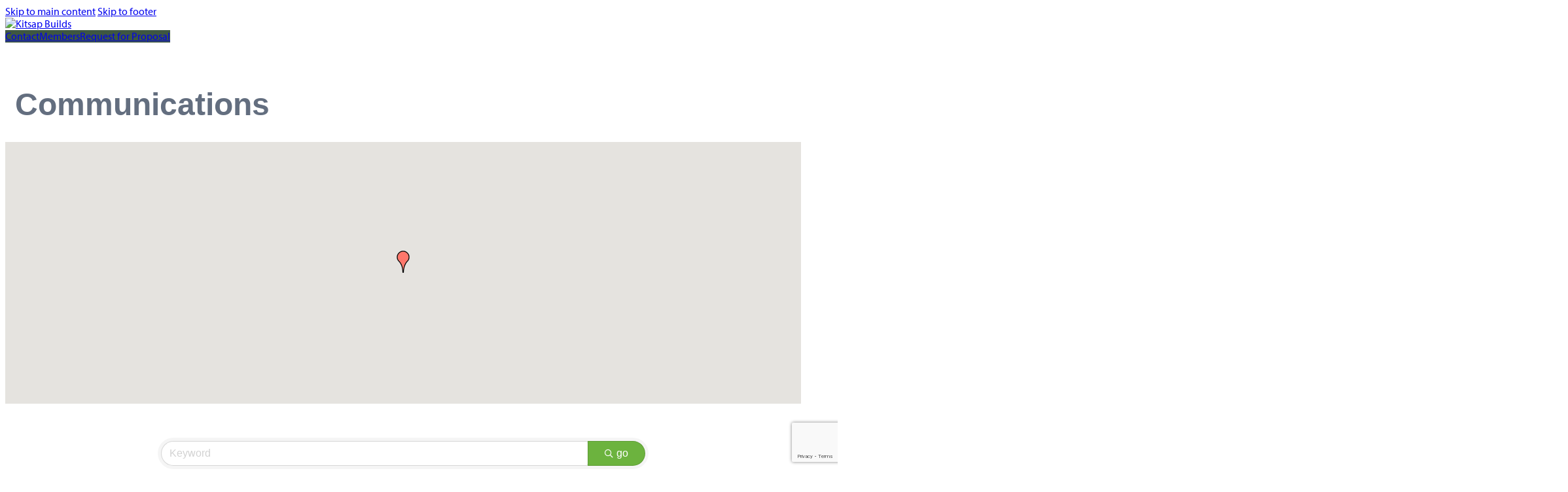

--- FILE ---
content_type: text/html; charset=utf-8
request_url: https://business.kitsapbuilds.com/list/category/communications-3354?o=&dm=True
body_size: 25220
content:

<!DOCTYPE html>
<html lang="en-US">
<head>
<!-- start injected HTML (CCID=9586) -->
<!-- page template: https://kitsapbuilds.com/growthzone-template/ -->
<base href="https://kitsapbuilds.com" />
<meta name="keywords" content="Kitsap Building Association,Bremerton,directory,business search,member search" />
<meta name="description" content="Kitsap Building Association | Communications" />
<link href="https://business.kitsapbuilds.com/integration/customerdefinedcss?_=qM5Dtg2" rel="stylesheet" type="text/css" />
<link rel="alternate stylesheet" type="application/rss+xml" title="Communications Category | Kitsap Building Association RSS Feed" href="https://business.kitsapbuilds.com/list/rss/communications-3354" />
<!-- end injected HTML -->

<meta charset="UTF-8">
<meta name="viewport" content="width=device-width, initial-scale=1">
<title>Communications Category | Kitsap Building Association</title>

<link rel='dns-prefetch' href='//use.typekit.net' />
<link rel="alternate" type="application/rss+xml" title="Kitsap Builds &raquo; Feed" href="https://kitsapbuilds.com/feed/" />
<link rel="alternate" type="application/rss+xml" title="Kitsap Builds &raquo; Comments Feed" href="https://kitsapbuilds.com/comments/feed/" />


<style id='wp-img-auto-sizes-contain-inline-css'>
img:is([sizes=auto i],[sizes^="auto," i]){contain-intrinsic-size:3000px 1500px}
/*# sourceURL=wp-img-auto-sizes-contain-inline-css */
</style>
<style id='wp-emoji-styles-inline-css'>

	img.wp-smiley, img.emoji {
		display: inline !important;
		border: none !important;
		box-shadow: none !important;
		height: 1em !important;
		width: 1em !important;
		margin: 0 0.07em !important;
		vertical-align: -0.1em !important;
		background: none !important;
		padding: 0 !important;
	}
/*# sourceURL=wp-emoji-styles-inline-css */
</style>
<style id='classic-theme-styles-inline-css'>
/*! This file is auto-generated */
.wp-block-button__link{color:#fff;background-color:#32373c;border-radius:9999px;box-shadow:none;text-decoration:none;padding:calc(.667em + 2px) calc(1.333em + 2px);font-size:1.125em}.wp-block-file__button{background:#32373c;color:#fff;text-decoration:none}
/*# sourceURL=/wp-includes/css/classic-themes.min.css */
</style>
<link rel='stylesheet' id='automaticcss-core-css' href='https://kitsapbuilds.com/wp-content/uploads/automatic-css/automatic.css?ver=1763007006' media='all' />
<link rel='stylesheet' id='automaticcss-gutenberg-css' href='https://kitsapbuilds.com/wp-content/uploads/automatic-css/automatic-gutenberg.css?ver=1763007009' media='all' />
<link rel='stylesheet' id='bricks-frontend-css' href='https://kitsapbuilds.com/wp-content/themes/bricks/assets/css/frontend.min.css?ver=1744052913' media='all' />
<style id='bricks-frontend-inline-css'>
@font-face{font-family:"Olijo Bold";font-weight:700;font-display:swap;src:url(https://kitsapbuilds.com/wp-content/uploads/2025/11/OliJo-Bold.ttf) format("truetype");}

/*# sourceURL=bricks-frontend-inline-css */
</style>
<link rel='stylesheet' id='bricks-child-css' href='https://kitsapbuilds.com/wp-content/themes/bricks-child/style.css?ver=1744052912' media='all' />
<link rel='stylesheet' id='bricks-font-awesome-6-brands-css' href='https://kitsapbuilds.com/wp-content/themes/bricks/assets/css/libs/font-awesome-6-brands.min.css?ver=1744052913' media='all' />
<link rel='stylesheet' id='automaticcss-bricks-css' href='https://kitsapbuilds.com/wp-content/uploads/automatic-css/automatic-bricks.css?ver=1763007008' media='all' />
<link rel='stylesheet' id='color-scheme-switcher-frontend-css' href='https://kitsapbuilds.com/wp-content/plugins/automaticcss-plugin/classes/Features/Color_Scheme_Switcher/css/frontend.css?ver=1763007000' media='all' />
<link rel='stylesheet' id='automaticcss-frames-css' href='https://kitsapbuilds.com/wp-content/uploads/automatic-css/automatic-frames.css?ver=1763007011' media='all' />
<style id='bricks-frontend-inline-inline-css'>
:root {} body {font-family: "myriad-pro"; font-weight: 400} h1, h2, h3, h4, h5, h6 {font-family: "myriad-pro"; font-weight: 600} h1 {font-family: "Olijo Bold"; font-weight: 700} h2 {font-weight: 700} h5 {font-family: "myriad-pro"; font-weight: 400}:root .bricks-color-primary {color: #3e5741}:root .bricks-background-primary {background-color: #3e5741}:root .bricks-color-secondary {color: #4f6d7a}:root .bricks-background-secondary {background-color: #4f6d7a}:root .bricks-color-light {color: #e5e6e1}:root .bricks-background-light {background-color: #e5e6e1}:root .bricks-color-dark {color: #2f2f2f}:root .bricks-background-dark {background-color: #2f2f2f}:root .bricks-color-muted {color: rgba(139, 94, 60, 0.81)}:root .bricks-background-muted {background-color: rgba(139, 94, 60, 0.81)}:root * {border-color: #c0c1bb}:root .bricks-color-info {color: #6f8d9a}:root .bricks-background-info {background-color: #6f8d9a}:root .bricks-color-success {color: #486b4c}:root .bricks-background-success {background-color: #486b4c}:root .bricks-color-warning {color: #c17a3f}:root .bricks-background-warning {background-color: #c17a3f}:root .bricks-color-danger {color: #9b3b2f}:root .bricks-background-danger {background-color: #9b3b2f}.fr-header-foxtrot__top.brxe-section {padding-top: var(--space-m); padding-right: var(--gutter); padding-bottom: var(--space-m); padding-left: var(--gutter)}.fr-header-foxtrot__top-inner.brxe-container {column-gap: var(--fr-content-gap); justify-content: space-between; flex-direction: row; align-items: center; row-gap: var(--fr-content-gap)}.fr-header-foxtrot__cta-wrapper.brxe-div {display: flex; align-items: center; column-gap: var(--content-gap)}.btn--primary.brxe-button {border: .1rem solid var(--text-dark)}@media (max-width: 767px) {.fr-header-foxtrot__cta-button.brxe-button {display: none}}.fr-footer-kilo.brxe-div {padding-top: var(--section-space-s); padding-right: var(--gutter); padding-bottom: var(--section-space-s); padding-left: var(--gutter)}.fr-footer-kilo__inner.brxe-container {display: grid; align-items: initial; grid-template-columns: var(--grid-5); grid-template-rows: var(--grid-1); grid-gap: var(--grid-gap) var(--space-xxl); align-items: stretch}@media (max-width: 991px) {.fr-footer-kilo__inner.brxe-container {grid-template-columns: var(--grid-1)}}.fr-footer-kilo__logo-wrapper.brxe-div {grid-column: 1/end}@media (max-width: 991px) {.fr-footer-kilo__logo-wrapper.brxe-div {grid-column: unset}}.fr-footer-kilo__logo.brxe-image {width: 15em}.fr-footer-kilo__contact-wrapper.brxe-div {display: flex; flex-direction: column; row-gap: var(--content-gap); grid-column: 1/3}@media (max-width: 991px) {.fr-footer-kilo__contact-wrapper.brxe-div {grid-column: unset}}.fr-footer-kilo__content-wrapper.brxe-div {display: flex; grid-column: 3/end; flex-direction: column; row-gap: var(--container-gap); position: relative}.fr-footer-kilo__content-wrapper * {position: relative;} .fr-footer-kilo__content-wrapper > *:nth-child(1)::after,.fr-footer-kilo__content-wrapper > *:nth-child(2)::after {content: ''; position: absolute; bottom: calc((var(--container-gap) / 2) * -1); width: 100%; height: .1em; background-color: var(--neutral-dark-trans-10);}@media (max-width: 991px) {.fr-footer-kilo__content-wrapper.brxe-div {grid-column: unset}}.fr-footer-kilo__nav-wrapper.brxe-div {display: grid; align-items: initial; grid-template-columns: var(--grid-3) ; grid-template-rows: var(--grid-1); grid-gap: var(--grid-gap)}@media (max-width: 991px) {.fr-footer-kilo__nav-wrapper.brxe-div {grid-template-columns: var(--grid-2)}}@media (max-width: 478px) {.fr-footer-kilo__nav-wrapper.brxe-div {grid-template-columns: var(--grid-1)}}.fr-footer-kilo__nav-column.brxe-div {display: flex; flex-direction: column; row-gap: var(--content-gap)}.fr-footer-kilo__list.brxe-div {margin-top: 0; margin-bottom: 0; padding-left: 0; display: flex; flex-direction: column; row-gap: 1em}.fr-footer-kilo__list {list-style-type: none;}.fr-footer-kilo__social-wrapper.brxe-div {display: flex; flex-direction: row; align-items: center; row-gap: var(--content-gap); column-gap: var(--space-xxl); flex-wrap: wrap}.fr-social-alpha.brxe-div {align-items: center; margin-top: var(--space-l); flex-shrink: 0; column-gap: 1em; flex-wrap: wrap; display: flex}.fr-social-alpha { list-style: none; padding-inline-start: 0; margin-block: 0;}@media (max-width: 991px) {.fr-social-alpha.brxe-div {row-gap: 1em}}.fr-social-alpha__list-item.brxe-div {max-width: fit-content}.fr-social-alpha__icon-wrapper.brxe-div {text-decoration: none; display: flex}.fr-legal-meta-alpha.brxe-div {display: flex; flex-direction: row; flex-wrap: wrap; column-gap: var(--content-gap); row-gap: calc(var(--content-gap) / 2); font-size: var(--text-s); color: var(--text-light-muted); margin-right: 0; margin-left: 0}.fr-legal-meta-alpha__copyright.brxe-text-basic {display: flex; width: fit-content; color: var(--text-dark-muted)}.fr-legal-meta-alpha__nav.brxe-block {display: flex; flex-direction: row; width: auto}.fr-legal-meta-alpha__nav { --link-color: var(--text-dark-muted); --link-color-hover: var(--text-dark);}.fr-legal-meta-alpha__list.brxe-div {padding-left: 0; display: flex; justify-content: center; flex-wrap: nowrap; column-gap: 1em; row-gap: 1em; margin-top: 0; margin-bottom: 0}.fr-legal-meta-alpha__list {list-style-type: none;}.fr-legal-meta-alpha__list-item.brxe-block {width: auto}.card-button.brxe-button {border: .1rem solid var(--text-dark); background-color: var(--primary-semi-light); color: var(--text-dark); z-index: 999} [data-target], .learn-more { cursor: pointer; }  .panel, [id^="Box"] { transition: opacity 0.3s ease, transform 0.3s ease; will-change: opacity, transform; }  .is-hidden { display: none !important; opacity: 0; transform: translateY(10px); pointer-events: none; }  .is-open { display: block !important; opacity: 1; transform: translateY(0); pointer-events: auto; }  html, body, .brxe-section, .brxe-container, .brxe-block, .brxe-div { cursor: default; }  a, button, [role="button"], [onclick], [data-click], [data-target], .learn-more { cursor: pointer; }  .no-select, .no-select * { -webkit-user-select: none; -moz-user-select: none; -ms-user-select: none; user-select: none; }:root {--bricks-color-acss_import_transparent: transparent;}#brxe-bea034 .bricks-site-logo {width: 35vw}#brxe-bea034 {width: 30vw}#brxe-fdbff0 {padding-right: var(--space-xs); padding-left: var(--space-xs)}#brxe-ndkdga {padding-right: var(--space-xs); padding-left: var(--space-xs)}#brxe-gebvkl {padding-right: var(--space-xs); padding-left: var(--space-xs)}#brxe-993d07 {background-color: var(--bg-ultra-light); order: 999; border-bottom: .7rem double var(--text-dark); margin-bottom: 3px}#brxe-atdjbl {max-width: clamp(1120px, 95vw, 100%)}#brxe-gmbokd {padding-top: clamp(3rem, 5vw, 6rem); padding-bottom: clamp(3rem, 5vw, 6rem); background-color: var(--base-hover)}#brxe-ccc28f {font-size: var(--text-l)}#brxe-cc50c6 {font-size: var(--text-l)}#brxe-adac8a {font-size: var(--text-l)}#brxe-8cf870 {color: var(--primary-dark)}#brxe-778c7d {visibility: hidden}#brxe-b5ee18 {font-size: var(--text-l)}#brxe-b81e49 {font-size: var(--text-l)}#brxe-7fb6a7 {justify-content: space-between}#brxe-knnhve {border: .2rem solid var(--bricks-border-color); border-radius: var(--radius-m)}
/*# sourceURL=bricks-frontend-inline-inline-css */
</style>
<link rel='stylesheet' id='adobe-fonts-project-id-wqa5lds-css' href='https://use.typekit.net/wqa5lds.css?ver=6.9' media='all' />
<script id="breeze-prefetch-js-extra">
var breeze_prefetch = {"local_url":"https://kitsapbuilds.com","ignore_remote_prefetch":"1","ignore_list":["wp-admin","wp-login.php"]};
//# sourceURL=breeze-prefetch-js-extra
</script>
<script src="https://kitsapbuilds.com/wp-content/plugins/breeze/assets/js/js-front-end/breeze-prefetch-links.min.js?ver=2.2.21" id="breeze-prefetch-js"></script>
<script id="color-scheme-switcher-frontend-js-extra">
var acss = {"color_mode":"light","enable_client_color_preference":"true"};
//# sourceURL=color-scheme-switcher-frontend-js-extra
</script>
<script src="https://kitsapbuilds.com/wp-content/plugins/automaticcss-plugin/classes/Features/Color_Scheme_Switcher/js/frontend.min.js?ver=1763007000" id="color-scheme-switcher-frontend-js"></script>
<link rel="alternate" title="JSON" type="application/json" href="https://kitsapbuilds.com/wp-json/wp/v2/pages/121" /><link rel="EditURI" type="application/rsd+xml" title="RSD" href="https://kitsapbuilds.com/xmlrpc.php?rsd" />
<meta name="generator" content="WordPress 6.9" />
<link rel="canonical" href="https://business.kitsapbuilds.com/list" />
<link rel='shortlink' href='https://kitsapbuilds.com/?p=121' />
		<style id="wp-custom-css">
			

		</style>
		
<!-- Facebook Open Graph (by Bricks) -->




<style id='global-styles-inline-css'>
:root{--wp--preset--aspect-ratio--square: 1;--wp--preset--aspect-ratio--4-3: 4/3;--wp--preset--aspect-ratio--3-4: 3/4;--wp--preset--aspect-ratio--3-2: 3/2;--wp--preset--aspect-ratio--2-3: 2/3;--wp--preset--aspect-ratio--16-9: 16/9;--wp--preset--aspect-ratio--9-16: 9/16;--wp--preset--color--black: #000000;--wp--preset--color--cyan-bluish-gray: #abb8c3;--wp--preset--color--white: #ffffff;--wp--preset--color--pale-pink: #f78da7;--wp--preset--color--vivid-red: #cf2e2e;--wp--preset--color--luminous-vivid-orange: #ff6900;--wp--preset--color--luminous-vivid-amber: #fcb900;--wp--preset--color--light-green-cyan: #7bdcb5;--wp--preset--color--vivid-green-cyan: #00d084;--wp--preset--color--pale-cyan-blue: #8ed1fc;--wp--preset--color--vivid-cyan-blue: #0693e3;--wp--preset--color--vivid-purple: #9b51e0;--wp--preset--gradient--vivid-cyan-blue-to-vivid-purple: linear-gradient(135deg,rgb(6,147,227) 0%,rgb(155,81,224) 100%);--wp--preset--gradient--light-green-cyan-to-vivid-green-cyan: linear-gradient(135deg,rgb(122,220,180) 0%,rgb(0,208,130) 100%);--wp--preset--gradient--luminous-vivid-amber-to-luminous-vivid-orange: linear-gradient(135deg,rgb(252,185,0) 0%,rgb(255,105,0) 100%);--wp--preset--gradient--luminous-vivid-orange-to-vivid-red: linear-gradient(135deg,rgb(255,105,0) 0%,rgb(207,46,46) 100%);--wp--preset--gradient--very-light-gray-to-cyan-bluish-gray: linear-gradient(135deg,rgb(238,238,238) 0%,rgb(169,184,195) 100%);--wp--preset--gradient--cool-to-warm-spectrum: linear-gradient(135deg,rgb(74,234,220) 0%,rgb(151,120,209) 20%,rgb(207,42,186) 40%,rgb(238,44,130) 60%,rgb(251,105,98) 80%,rgb(254,248,76) 100%);--wp--preset--gradient--blush-light-purple: linear-gradient(135deg,rgb(255,206,236) 0%,rgb(152,150,240) 100%);--wp--preset--gradient--blush-bordeaux: linear-gradient(135deg,rgb(254,205,165) 0%,rgb(254,45,45) 50%,rgb(107,0,62) 100%);--wp--preset--gradient--luminous-dusk: linear-gradient(135deg,rgb(255,203,112) 0%,rgb(199,81,192) 50%,rgb(65,88,208) 100%);--wp--preset--gradient--pale-ocean: linear-gradient(135deg,rgb(255,245,203) 0%,rgb(182,227,212) 50%,rgb(51,167,181) 100%);--wp--preset--gradient--electric-grass: linear-gradient(135deg,rgb(202,248,128) 0%,rgb(113,206,126) 100%);--wp--preset--gradient--midnight: linear-gradient(135deg,rgb(2,3,129) 0%,rgb(40,116,252) 100%);--wp--preset--font-size--small: 13px;--wp--preset--font-size--medium: 20px;--wp--preset--font-size--large: 36px;--wp--preset--font-size--x-large: 42px;--wp--preset--spacing--20: 0.44rem;--wp--preset--spacing--30: 0.67rem;--wp--preset--spacing--40: 1rem;--wp--preset--spacing--50: 1.5rem;--wp--preset--spacing--60: 2.25rem;--wp--preset--spacing--70: 3.38rem;--wp--preset--spacing--80: 5.06rem;--wp--preset--shadow--natural: 6px 6px 9px rgba(0, 0, 0, 0.2);--wp--preset--shadow--deep: 12px 12px 50px rgba(0, 0, 0, 0.4);--wp--preset--shadow--sharp: 6px 6px 0px rgba(0, 0, 0, 0.2);--wp--preset--shadow--outlined: 6px 6px 0px -3px rgb(255, 255, 255), 6px 6px rgb(0, 0, 0);--wp--preset--shadow--crisp: 6px 6px 0px rgb(0, 0, 0);}:where(.is-layout-flex){gap: 0.5em;}:where(.is-layout-grid){gap: 0.5em;}body .is-layout-flex{display: flex;}.is-layout-flex{flex-wrap: wrap;align-items: center;}.is-layout-flex > :is(*, div){margin: 0;}body .is-layout-grid{display: grid;}.is-layout-grid > :is(*, div){margin: 0;}:where(.wp-block-columns.is-layout-flex){gap: 2em;}:where(.wp-block-columns.is-layout-grid){gap: 2em;}:where(.wp-block-post-template.is-layout-flex){gap: 1.25em;}:where(.wp-block-post-template.is-layout-grid){gap: 1.25em;}.has-black-color{color: var(--wp--preset--color--black) !important;}.has-cyan-bluish-gray-color{color: var(--wp--preset--color--cyan-bluish-gray) !important;}.has-white-color{color: var(--wp--preset--color--white) !important;}.has-pale-pink-color{color: var(--wp--preset--color--pale-pink) !important;}.has-vivid-red-color{color: var(--wp--preset--color--vivid-red) !important;}.has-luminous-vivid-orange-color{color: var(--wp--preset--color--luminous-vivid-orange) !important;}.has-luminous-vivid-amber-color{color: var(--wp--preset--color--luminous-vivid-amber) !important;}.has-light-green-cyan-color{color: var(--wp--preset--color--light-green-cyan) !important;}.has-vivid-green-cyan-color{color: var(--wp--preset--color--vivid-green-cyan) !important;}.has-pale-cyan-blue-color{color: var(--wp--preset--color--pale-cyan-blue) !important;}.has-vivid-cyan-blue-color{color: var(--wp--preset--color--vivid-cyan-blue) !important;}.has-vivid-purple-color{color: var(--wp--preset--color--vivid-purple) !important;}.has-black-background-color{background-color: var(--wp--preset--color--black) !important;}.has-cyan-bluish-gray-background-color{background-color: var(--wp--preset--color--cyan-bluish-gray) !important;}.has-white-background-color{background-color: var(--wp--preset--color--white) !important;}.has-pale-pink-background-color{background-color: var(--wp--preset--color--pale-pink) !important;}.has-vivid-red-background-color{background-color: var(--wp--preset--color--vivid-red) !important;}.has-luminous-vivid-orange-background-color{background-color: var(--wp--preset--color--luminous-vivid-orange) !important;}.has-luminous-vivid-amber-background-color{background-color: var(--wp--preset--color--luminous-vivid-amber) !important;}.has-light-green-cyan-background-color{background-color: var(--wp--preset--color--light-green-cyan) !important;}.has-vivid-green-cyan-background-color{background-color: var(--wp--preset--color--vivid-green-cyan) !important;}.has-pale-cyan-blue-background-color{background-color: var(--wp--preset--color--pale-cyan-blue) !important;}.has-vivid-cyan-blue-background-color{background-color: var(--wp--preset--color--vivid-cyan-blue) !important;}.has-vivid-purple-background-color{background-color: var(--wp--preset--color--vivid-purple) !important;}.has-black-border-color{border-color: var(--wp--preset--color--black) !important;}.has-cyan-bluish-gray-border-color{border-color: var(--wp--preset--color--cyan-bluish-gray) !important;}.has-white-border-color{border-color: var(--wp--preset--color--white) !important;}.has-pale-pink-border-color{border-color: var(--wp--preset--color--pale-pink) !important;}.has-vivid-red-border-color{border-color: var(--wp--preset--color--vivid-red) !important;}.has-luminous-vivid-orange-border-color{border-color: var(--wp--preset--color--luminous-vivid-orange) !important;}.has-luminous-vivid-amber-border-color{border-color: var(--wp--preset--color--luminous-vivid-amber) !important;}.has-light-green-cyan-border-color{border-color: var(--wp--preset--color--light-green-cyan) !important;}.has-vivid-green-cyan-border-color{border-color: var(--wp--preset--color--vivid-green-cyan) !important;}.has-pale-cyan-blue-border-color{border-color: var(--wp--preset--color--pale-cyan-blue) !important;}.has-vivid-cyan-blue-border-color{border-color: var(--wp--preset--color--vivid-cyan-blue) !important;}.has-vivid-purple-border-color{border-color: var(--wp--preset--color--vivid-purple) !important;}.has-vivid-cyan-blue-to-vivid-purple-gradient-background{background: var(--wp--preset--gradient--vivid-cyan-blue-to-vivid-purple) !important;}.has-light-green-cyan-to-vivid-green-cyan-gradient-background{background: var(--wp--preset--gradient--light-green-cyan-to-vivid-green-cyan) !important;}.has-luminous-vivid-amber-to-luminous-vivid-orange-gradient-background{background: var(--wp--preset--gradient--luminous-vivid-amber-to-luminous-vivid-orange) !important;}.has-luminous-vivid-orange-to-vivid-red-gradient-background{background: var(--wp--preset--gradient--luminous-vivid-orange-to-vivid-red) !important;}.has-very-light-gray-to-cyan-bluish-gray-gradient-background{background: var(--wp--preset--gradient--very-light-gray-to-cyan-bluish-gray) !important;}.has-cool-to-warm-spectrum-gradient-background{background: var(--wp--preset--gradient--cool-to-warm-spectrum) !important;}.has-blush-light-purple-gradient-background{background: var(--wp--preset--gradient--blush-light-purple) !important;}.has-blush-bordeaux-gradient-background{background: var(--wp--preset--gradient--blush-bordeaux) !important;}.has-luminous-dusk-gradient-background{background: var(--wp--preset--gradient--luminous-dusk) !important;}.has-pale-ocean-gradient-background{background: var(--wp--preset--gradient--pale-ocean) !important;}.has-electric-grass-gradient-background{background: var(--wp--preset--gradient--electric-grass) !important;}.has-midnight-gradient-background{background: var(--wp--preset--gradient--midnight) !important;}.has-small-font-size{font-size: var(--wp--preset--font-size--small) !important;}.has-medium-font-size{font-size: var(--wp--preset--font-size--medium) !important;}.has-large-font-size{font-size: var(--wp--preset--font-size--large) !important;}.has-x-large-font-size{font-size: var(--wp--preset--font-size--x-large) !important;}
/*# sourceURL=global-styles-inline-css */
</style>
<link rel='stylesheet' id='bricks-animate-css' href='https://kitsapbuilds.com/wp-content/themes/bricks/assets/css/libs/animate.min.css?ver=1744052913' media='all' />
    <!-- jQuery first, then Popper.js, then Bootstrap JS -->
    <script src="https://code.jquery.com/jquery-3.7.1.min.js" crossorigin="anonymous"></script>
    <script type="text/javascript" src="https://code.jquery.com/ui/1.13.2/jquery-ui.min.js"></script>
<script src="https://business.kitsapbuilds.com/Content/bundles/SEO4?v=jX-Yo1jNxYBrX6Ffq1gbxQahkKjKjLSiGjCSMnG9UuU1"></script>
    <script type="text/javascript" src="https://ajax.aspnetcdn.com/ajax/globalize/0.1.1/globalize.min.js"></script>
    <script type="text/javascript" src="https://ajax.aspnetcdn.com/ajax/globalize/0.1.1/cultures/globalize.culture.en-US.js"></script>
    <!-- Required meta tags -->
    <meta charset="utf-8">
    <meta name="viewport" content="width=device-width, initial-scale=1, shrink-to-fit=no">
    <link rel="stylesheet" href="https://code.jquery.com/ui/1.13.2/themes/base/jquery-ui.css" type="text/css" media="all" />
    <script type="text/javascript">
        var MNI = MNI || {};
        MNI.CurrentCulture = 'en-US';
        MNI.CultureDateFormat = 'M/d/yyyy';
        MNI.BaseUrl = 'https://business.kitsapbuilds.com';
        MNI.jQuery = jQuery.noConflict(true);
        MNI.Page = {
            Domain: 'business.kitsapbuilds.com',
            Context: 211,
            Category: 3354,
            Member: null,
            MemberPagePopup: true
        };
        MNI.LayoutPromise = new Promise(function (resolve) {
            MNI.LayoutResolution = resolve;
        });
        MNI.MemberFilterUrl = 'list';
    </script>


    <script src="https://www.google.com/recaptcha/enterprise.js?render=6LfI_T8rAAAAAMkWHrLP_GfSf3tLy9tKa839wcWa" async defer></script>
    <script>

        const SITE_KEY = '6LfI_T8rAAAAAMkWHrLP_GfSf3tLy9tKa839wcWa';

        // Repeatedly check if grecaptcha has been loaded, and call the callback once it's available
        function waitForGrecaptcha(callback, retries = 10, interval = 1000) {
            if (typeof grecaptcha !== 'undefined' && grecaptcha.enterprise.execute) {
                callback();
            } else if (retries > 0) { 
                setTimeout(() => {
                    waitForGrecaptcha(callback, retries - 1, interval);
                }, interval);
            } else {
                console.error("grecaptcha is not available after multiple attempts");
            }
        }

        // Generates a reCAPTCHA v3 token using grecaptcha.enterprise and injects it into the given form.
        // If the token input doesn't exist, it creates one. Then it executes the callback with the token.
        function setReCaptchaToken(formElement, callback, action = 'submit') {
            grecaptcha.enterprise.ready(function () {
                grecaptcha.enterprise.execute(SITE_KEY, { action: action }).then(function (token) {

                    MNI.jQuery(function ($) {
                        let input = $(formElement).find("input[name='g-recaptcha-v3']");

                        if (input.length === 0) {
                            input = $('<input>', {
                                type: 'hidden',
                                name: 'g-recaptcha-v3',
                                value: token
                            });
                            $(formElement).append(input);
                        }
                        else
                            $(input).val(token);

                        if (typeof callback === 'function') callback(token);
                    })

                });
            });
        }

    </script>




<script src="https://business.kitsapbuilds.com/Content/bundles/MNI?v=34V3-w6z5bLW9Yl7pjO3C5tja0TdKeHFrpRQ0eCPbz81"></script>

    <script type="text/javascript" src="https://maps.googleapis.com/maps/api/js?v=3&key=AIzaSyAACLyaFddZFsbbsMCsSY4lq7g6N4ycArE"></script>
    <!-- Bootstrap CSS -->
    <link type="text/css" href="https://business.kitsapbuilds.com/Content/SEO4/css/bootstrap/bootstrap-ns.min.css" rel="stylesheet" />
<link href="https://business.kitsapbuilds.com/Content/SEO4/css/fontawesome/css/fa.bundle?v=ruPA372u21djZ69Q5Ysnch4rq1PR55j8o6h6btgP60M1" rel="stylesheet"/>
<link href="https://business.kitsapbuilds.com/Content/SEO4/css/v4-module.bundle?v=teKUclOSNwyO4iQ2s3q00X0U2jxs0Mkz0T6S0f4p_241" rel="stylesheet"/>
<meta name="referrer" content="origin" /></head>

<body class="wp-singular page-template-default page page-id-121 wp-theme-bricks wp-child-theme-bricks-child brx-body bricks-is-frontend wp-embed-responsive">		<a class="skip-link" href="#brx-content">Skip to main content</a>

					<a class="skip-link" href="#brx-footer">Skip to footer</a>
			<header id="brx-header" class="sticky on-scroll"><div id="brxe-993d07" class="brxe-section fr-header-foxtrot__top bricks-lazy-hidden"><div id="brxe-be9d72" class="brxe-container fr-header-foxtrot__top-inner bricks-lazy-hidden"><a id="brxe-bea034" class="brxe-logo fr-header-foxtrot__logo fr-logo" href="https://kitsapbuilds.com"><img width="2348" height="337" src="https://kitsapbuilds.com/wp-content/uploads/2025/04/KBA-Logo-horizontal-Tagline-2019.png" class="bricks-site-logo css-filter" alt="Kitsap Builds" data-bricks-logo="https://kitsapbuilds.com/wp-content/uploads/2025/04/KBA-Logo-horizontal-Tagline-2019.png" loading="eager" decoding="async" fetchpriority="high" srcset="https://kitsapbuilds.com/wp-content/uploads/2025/04/KBA-Logo-horizontal-Tagline-2019.png 2348w, https://kitsapbuilds.com/wp-content/uploads/2025/04/KBA-Logo-horizontal-Tagline-2019-300x43.png 300w, https://kitsapbuilds.com/wp-content/uploads/2025/04/KBA-Logo-horizontal-Tagline-2019-1024x147.png 1024w, https://kitsapbuilds.com/wp-content/uploads/2025/04/KBA-Logo-horizontal-Tagline-2019-768x110.png 768w, https://kitsapbuilds.com/wp-content/uploads/2025/04/KBA-Logo-horizontal-Tagline-2019-1536x220.png 1536w, https://kitsapbuilds.com/wp-content/uploads/2025/04/KBA-Logo-horizontal-Tagline-2019-2048x294.png 2048w" sizes="(max-width: 2348px) 100vw, 2348px" /></a><div id="brxe-705049" class="brxe-div fr-header-foxtrot__cta-wrapper bricks-lazy-hidden"><a id="brxe-fdbff0" class="brxe-button btn--primary fr-header-foxtrot__cta-button bricks-button sm bricks-background-primary circle" href="https://business.kitsapbuilds.com/contact/">Contact</a><a id="brxe-ndkdga" class="brxe-button btn--primary fr-header-foxtrot__cta-button bricks-button sm bricks-background-primary circle" href="https://business.kitsapbuilds.com/login">Members</a><a id="brxe-gebvkl" class="brxe-button btn--primary fr-header-foxtrot__cta-button bricks-button sm bricks-background-primary circle" href="https://business.kitsapbuilds.com/rfp">Request for Proposal</a></div></div></div></header><main id="brx-content"><section id="brxe-gmbokd" class="brxe-section bricks-lazy-hidden"><div id="brxe-atdjbl" class="brxe-container bricks-lazy-hidden"><div id="brxe-hmjozp" class="brxe-text-basic">    <div id="gzns">
        
<div class="container-fluid gz-search-results">
    <!-- pagetitle and deals buttons row, deals buttons are now removed but leaving div incase we add back in -->
    <div class="d-flex w-100 gz-pagetitle-dealsbuttons">
        <div class="flex-grow-1 gz-pagetitle">
            <h1>Communications</h1>
        </div>
        

<div class="gz-dealsbuttons"></div>

    </div>
    <!-- intro text -->
    <!--banner ad -->



<div class="row gz-banner"><div class="col"><div class="mn-banner mn-banner-premier"><div id="mn-banner"><noscript><iframe src="https://business.kitsapbuilds.com/sponsors/adsframe?context=211&amp;catgid=3354&amp;maxWidth=1500&amp;maxHeight=426&amp;max=1&amp;rotate=False" width="1500" height="426" scrolling="no" frameborder="0" allowtransparency="true" marginwidth="0" marginheight="0"></iframe></noscript></div></div></div></div>
<script type="text/javascript">
    var _mnisq=_mnisq||[];
    _mnisq.push(["domain","business.kitsapbuilds.com"],["context",211],["category",3354],["max",5],["rotate",1],["maxWidth",1500],["maxHeight",426],["create","mn-banner"]);
    (function(b,d,a,c){b.getElementById(d)||(c=b.getElementsByTagName(a)[0],a=b.createElement(a),a.type="text/javascript",a.async=!0,a.src="https://business.kitsapbuilds.com/Content/Script/Ads.min.js",c.parentNode.insertBefore(a,c))})(document,"mni-ads-script","script");
</script>
            <!-- show map -->


<script src="https://business.kitsapbuilds.com/Content/bundles/pages/ResultsMap?v=MctO4oDCZzQyd76p-tO8Bld8XALuCdCxBvlgHufRMW41"></script>

<script type="text/javascript">
    MNI.jQuery(function ($) {
        var memberData = {"120941":{"Lat":47.8027748,"Lng":-122.5011637,"Phone":"(757) 938-0682","Logo":{"Src":"https://chambermaster.blob.core.windows.net/images/members/9586/120941/MemLogoSearch_tmobile.jpg","Width":200,"Height":200}}},
            map = new MNI.Plugins.Map('#gz-maps-container');

        $.each(memberData, function(id, data) {
            var listing = $('[data-memid='+id+']'),
                name = $('[itemprop=name]', listing).contents()
                    .filter(function () { return this.nodeType == 3 || !$(this).is('.mn-extratext') })
                    .text().trim(),
                iconUrl = data.Upgd ?
                    'https://business.kitsapbuilds.com/content/images/markerupgd.png' :
                    'https://business.kitsapbuilds.com/content/images/marker.png';

            map.addMarker(id, data.Lat, data.Lng, name, iconUrl, function(id) {
                return MNI.Pages.ResultsMap.MapWindow(id, memberData[id]);
            });
        });



        map.create();
        map.fitMarkers();

        $('#mn-members').on('click', '.mn-maplink a', function() {
            var id = $(this).closest('.mn-listing').data('id');

            if (memberData[id])
            {
                map.openWindow(id);
                $('#mn-pagetitle, #gz-maps-container').filter(':visible').scrollTo(500);
                return false;
            }
        });
    });
</script>

<div class="row gz-map-container">
    <div id="gz-maps-container" class="col"></div>
</div>
    

<!-- search bar on several pages, internal components mostly the same but internal components differ-->
  <div class="row gz-directory-search-filters">
        <div class="col">
<form action="https://business.kitsapbuilds.com/list/category/communications-3354" id="SearchForm" method="get">                <div class="input-group gz-search-filters">
                <input for="search" type="text" class="form-control gz-search-keyword member-typeahead" aria-label="Search by keyword" placeholder="Keyword" name="q">
                                
                
                
                <span><input type="hidden" name="dm" value="True" /></span>
                <span><input type="hidden" name="sa" value="False" /></span>
                <div class="input-group-append">
                    <button class="btn gz-search-btn" type="submit" role="search" aria-label="Search Submit"><i class="gz-far gz-fa-search"></i>go</button>
                </div>
                </div>
</form>            <!-- badge pills, these display if keyword or items in search are selected, not sure if they only need to display on the results page or both the main page and results -->    
            <div class="gz-search-pills">
                
                
            </div>   
            <input type="hidden" name="catgId" id="catgId" />
        </div>    
  </div>

    <!-- results count and sort -->
    <div class="row gz-toolbar">
        <div class="col">
            <div class="btn-toolbar justify-content-between gz-results-toolbar" role="toolbar" aria-label="Toolbar with button groups">
                <div class="input-group gz-results-found">
                    <div class="input-group-text gz-results-found-text" id="results-found">
                        <a class="gz-page-return" href="https://business.kitsapbuilds.com/list" role="button" title="Back to Search"><i class="gz-fas gz-fa-reply"></i></a>
                        <span class="gz-subtitle gz-results-title">Results Found: </span>
                        <span class="gz-subtitle gz-results-count">1</span>
                    </div>
                </div>
                <div class="gz-toolbar-buttons">
                    <div class="btn-group gz-toolbar-group" role="group" aria-describedby="buttongroup" id="sorting"><span id="buttongroup" class="sr-only">Button group with nested dropdown</span>
                            <a type="button" class="gz-sort-alpha" role="button" title="Sort by A-Z" href="https://business.kitsapbuilds.com/list/category/communications-3354?o=alpha&amp;dm=True"><i class="gz-fal gz-fa-sort-alpha-down"></i><i class="gz-fal gz-fa-sort-alpha-up"></i><i class="gz-fal gz-fa-sort-numeric-down"></i></a>

                        <a class="gz-toolbar-btn" role="button" rel="nofollow" href="https://business.kitsapbuilds.com/list/category/communications-3354?o=&amp;dm=True&amp;rendermode=print" title="Print" onclick="return!MNI.Window.Print(this)"><i class="gz-fal gz-fa-print"></i></a>
                        <a class="gz-toolbar-btn" role="button" href="https://business.kitsapbuilds.com/list/category/communications-3354?o=&amp;dm=True" title="View on Map"><i class="gz-fal gz-fa-map-marker-alt"></i></a>
                        <a href="#" class="gz-view-btn gz-cards-view gz-toolbar-btn active" role="button" title="Card View"><i class="gz-fal gz-fa-th"></i></a>
                        <a href="#" class="gz-view-btn gz-list-view gz-toolbar-btn" role="button" title="List View"><i class="gz-fal gz-fa-list"></i></a>
                            <form id="gz-directory-contactform" action="https://business.kitsapbuilds.com/inforeq/contactmembers" method="post" target="_blank" style="display:inline">
                                <input type="hidden" name="targets" value="120941" />
                                <input type="hidden" name="command" value="addMembers" />
                                <a class="gz-toolbar-btn" role="button" href="#" title="Contact These Businesses"><i class="gz-fal gz-fa-envelope"></i></a>
                            </form>
                    </div>
                </div>
            </div>
        </div>
    </div>
<div class="row gz-cards gz-results-cards">
    <!-- start of first card, use this markup and repeat for each one-->
    <div class="gz-list-card-wrapper col-sm-6 col-md-4">

<script type="text/javascript">
    MNI.jQuery(function ($) {
        $(document).ready(function () {
            $('.gz-member-description').hover(
                function () {
                    var descElem = $(this);
                    var toolTipElem = descElem.parent().find('.tooltiptext');
                    var tolerance = 5; // The following check needs some tolerance due to varying pixel sizes setup
                    var isTruncated = descElem[0].scrollHeight > (descElem[0].clientHeight + tolerance);
                    if (isTruncated) toolTipElem.addClass('show');
                });
            $('.gz-list-card-wrapper .card-body').hover(
                function () {
                    // Do nothing. Hover In handled in above element selector. Hover Out handled below
                },
                function () {
                    $(this).parent().find('.tooltiptext.show').removeClass('show');
                }
            );
        });
    });
</script>
<div class="card gz-results-card gz-web-participation-10 gz-has-logo gz-nonsponsor" data-memid="120941" data-gz-wp="Basic">
    <div class="card-header">
        <a href="https://business.kitsapbuilds.com/list/member/tmobile-120941" target="_blank" alt="Tmobile ">
                <img class="img-fluid gz-results-img" src="https://chambermaster.blob.core.windows.net/images/members/9586/120941/MemLogoSearch_tmobile.jpg" alt="Tmobile ">
            </a>
        <!-- if no image, omit img and display span of text <span class="gz-img-placeholder">Charter Communications</span> -->
        <!--if membership type display span, add class of membership type next to .gz-membership-type -->
        
    </div>
    <div class="card-body gz-card-top">
        <h5 class="card-title gz-card-title" itemprop="name">
            <a href="https://business.kitsapbuilds.com/list/member/tmobile-120941" target="_blank" alt="Tmobile ">Tmobile </a>
        </h5>
    </div>
    <div class="card-body gz-results-card-body">
        <ul class="list-group list-group-flush">
                <li class="list-group-item gz-card-address">
                    <a href="https://www.google.com/maps?q=10978%20state%20hwy%20104,%20115,%20Kingston%20,%20WA,%2098346" onclick="MNI.Hit.MemberMap(120941)" target="_blank" class="card-link">
                        <i class="gz-fal gz-fa-map-marker-alt"></i>
                        <span class="gz-street-address" itemprop="streetAddress">10978 state hwy 104</span>
                        <span class="gz-street-address">115</span>
                        
                        
                        <div itemprop="citystatezip">
                            <span class="gz-address-city">Kingston </span>
                            <span>WA</span>
                            <span>98346</span>
                        </div>
                    </a>
                </li>
            <li class="list-group-item gz-card-phone">
                <a href="tel:7579380682" class="card-link"><i class="gz-fal gz-fa-phone"></i><span>(757) 938-0682</span></a>
            </li>
            
        </ul>
    </div>
    <!--if membership deals buttons are activated display card footer, if not omit entire footer-->
</div>
</div>
</div><!-- end of cards row --> 
        
    <div class="row gz-footer-navigation" role="navigation">
        <div class="col">
            <a href="https://business.kitsapbuilds.com/list/">Business Directory</a>
            <a href="https://business.kitsapbuilds.com/news/">News Releases</a>
            <a href="https://business.kitsapbuilds.com/events/">Events Calendar</a>
            
            
            <a href="https://business.kitsapbuilds.com/marketspace/">Marketspace</a>
            <a href="https://business.kitsapbuilds.com/jobs/">Job Postings</a>
            <a href="https://business.kitsapbuilds.com/contact/">Contact Us</a>
            <a href="https://business.kitsapbuilds.com/info/">Information &amp; Brochures</a>
            
            <a href="https://business.kitsapbuilds.com/member/NewMemberApp/">Join Now</a>
        </div>
    </div>

    <div class="row gz-footer-logo">
        <div class="col text-center">
            <a href="http://www.growthzone.com/" target="_blank">
                <img alt="GrowthZone - Membership Management Software" src="https://public.chambermaster.com/content/images/powbyMZ_100x33.png" border="0">
            </a>
        </div>
    </div>
</div><!-- container fluid close -->

        
    <script type="text/javascript">
        MNI.DEFAULT_LISTING = 0;
        (function ($) {
            $(function () {
                $('#gz-directory-contactform .gz-toolbar-btn').click(function (e) {
                    e.preventDefault();
                    $('#gz-directory-contactform').submit();
                });
            });
        })(MNI.jQuery);
    </script>

        <!-- JavaScript for Bootstrap 4 components -->
        <!-- js to make 4 column layout instead of 3 column when the module page content area is larger than 950, this is to accomodate for full-width templates and templates that have sidebars-->
        <script type="text/javascript">
            (function ($) {
                $(function () {
                    var $gzns = $('#gzns');
                    var $info = $('#gzns').find('.col-sm-6.col-md-4');
                    if ($gzns.width() > 950) {
                        $info.addClass('col-lg-3');
                    }

                    var store = window.localStorage;
                    var key = "2-list-view";
                    var printKey = "24-list-view";
                    $('.gz-view-btn').click(function (e) {
                        e.preventDefault();
                        $('.gz-view-btn').removeClass('active');
                        $(this).addClass('active');
                        if ($(this).hasClass('gz-list-view')) {
                            store.setItem(key, true);
                            store.setItem(printKey, true);
                            $('.gz-list-card-wrapper').removeClass('col-sm-6 col-md-4').addClass('gz-list-col');
                        } else {
                            store.setItem(key, false);
                            store.setItem(printKey, false);
                            $('.gz-list-card-wrapper').addClass('col-sm-6 col-md-4').removeClass('gz-list-col');
                        }
                    });
                    
                    var isListView = store.getItem(key) == null ? MNI.DEFAULT_LISTING : store.getItem(key) == "true";
                    if (isListView) $('.gz-view-btn.gz-list-view').click();
                    store.setItem(printKey, isListView);
                    MNI.LayoutResolution();

                    (function ($modal) {
                        if ($modal[0]) {
                            $('#gz-info-contactfriend').on('shown.bs.modal', function (e) {
                                $modal.css('max-height', $(window).height() + 'px');
                                $modal.addClass('isLoading');
                                $.ajax({ url: MNI.BaseUrl + '/inforeq/contactFriend?itemType='+MNI.ITEM_TYPE+'&itemId='+MNI.ITEM_ID })
                                    .then(function (r) {
                                        $modal.find('.modal-body')
                                            .html($.parseHTML(r.Html));
                                        $modal.removeClass('isLoading');
                                        $('#gz-info-contactfriend').addClass('in');
                                        $.getScript("https://www.google.com/recaptcha/api.js");
                                    });
                            });
                            $('#gz-info-contactfriend .send-btn').click(function () {
                                var $form = $modal.find('form');
                                $modal.addClass('isLoading');
                                $.ajax({
                                    url: $form.attr('action'),
                                    type: 'POST',
                                    data: $form.serialize(),
                                    dataType: 'json'
                                }).then(function (r) {
                                    if (r.Success) $('#gz-info-contactfriend').modal('hide');
                                    else $modal.find('.modal-body').html($.parseHTML(r.Html));
                                    $.getScript("https://www.google.com/recaptcha/api.js");
                                    $modal.removeClass('isLoading');
                                });
                            });
                        }
                    })($('#gz-info-contactfriend .modal-content'));

                    (function ($modal) {
                        if ($modal[0]) {
                            $('#gz-info-subscribe').on('shown.bs.modal', function (e) {
                            $('#gz-info-subscribe .send-btn').show();
                            $modal.addClass('isLoading');
                                $.ajax({ url: MNI.SUBSCRIBE_URL })
                                .then(function (r) {
                                    $modal.find('.modal-body')
                                        .html(r);

                                    $modal.removeClass('isLoading');
                                });
                            });
                            $('#gz-info-subscribe .send-btn').click(function () {
                                var $form = $modal.find('form');
                                $modal.addClass('isLoading');

                                waitForGrecaptcha(() => {
                                    setReCaptchaToken($form, () => {
                                        $.ajax({
                                            url: $form.attr('action'),
                                            type: 'POST',
                                            data: $form.serialize()
                                        }).then(function (r) {
                                            if (r.toLowerCase().search('thank you') != -1) {
                                                $('#gz-info-subscribe .send-btn').hide();
                                            }
                                            $modal.find('.modal-body').html(r);
                                            $modal.removeClass('isLoading');
                                        });
                                    }, "hotDealsSubscribe");
                                })                        
                            });
                        }
                    })($('#gz-info-subscribe .modal-content'));

                    (function ($modal) {
                        $('#gz-info-calendarformat').on('shown.bs.modal', function (e) {
                            var backdropElem = "<div class=\"modal-backdrop fade in\" style=\"height: 731px;\" ></div >";
                            $('#gz-info-calendarformat').addClass('in');                           
                            if (!($('#gz-info-calendarformat .modal-backdrop').length)) {
                                $('#gz-info-calendarformat').prepend(backdropElem);
                            }
                            else {
                                $('#gz-info-calendarformat .modal-backdrop').addClass('in');
                            }
                        });
                        $('#gz-info-calendarformat').on('hidden.bs.modal', function (e) {
                            $('#gz-info-calendarformat').removeClass('in');
                            $('#gz-info-calendarformat .modal-backdrop').remove();
                        });
                        if ($modal[0]) {
                            $('.calendarLink').click(function (e) {
                                $('#gz-info-calendarformat').modal('hide');
                            });
                        }
                    })($('#gz-info-calendarformat .modal-content'));

                    // Constructs the Find Members type ahead suggestion engine. Tokenizes on the Name item in the remote return object. Case Sensitive usage.
                    var members = new Bloodhound({
                        datumTokenizer: Bloodhound.tokenizers.whitespace,
                        queryTokenizer: Bloodhound.tokenizers.whitespace,
                        remote: {
                            url: MNI.BaseUrl + '/list/find?q=%searchTerm',
                            wildcard: '%searchTerm',
                            replace: function () {
                                var q = MNI.BaseUrl + '/list/find?q=' + encodeURIComponent($('.gz-search-keyword').val());
                                var categoryId = $('#catgId').val();
                                var quickLinkId = $('#qlId').val();
                                if (categoryId) {
                                    q += "&catgId=" + encodeURIComponent(categoryId);
                                }
                                if (quickLinkId) {
                                    q += "&qlid=" + encodeURIComponent(quickLinkId);
                                }
                                return q;
                            }
                        }
                    });

                    // Initializing the typeahead using the Bloodhound remote dataset. Display the Name and Type from the dataset via the suggestion template. Case sensitive.
                    $('.member-typeahead').typeahead({
                        hint: false,
                    },
                        {
                            display: 'Name',
                            source: members,
                            limit: Infinity,
                            templates: {
                                suggestion: function (data) { return '<div class="mn-autocomplete"><span class="mn-autocomplete-name">' + data.Name + '</span></br><span class="mn-autocomplete-type">' + data.Type + '</span></div>' }
                            }
                    });

                    $('.member-typeahead').on('typeahead:selected', function (evt, item) {
                        var openInNewWindow = MNI.Page.MemberPagePopup
                        var doAction = openInNewWindow ? MNI.openNewWindow : MNI.redirectTo;

                        switch (item.ResultType) {
                            case 1: // AutocompleteSearchResultType.Category
                                doAction(MNI.Path.Category(item.SlugWithID));
                                break;
                            case 2: // AutocompleteSearchResultType.QuickLink
                                doAction(MNI.Path.QuickLink(item.SlugWithID));
                                break;
                            case 3: // AutocompleteSearchResultType.Member
                                if (item.MemberPageAction == 1) {
                                    MNI.logHitStat("mbrws", item.ID).then(function () {
                                        var location = item.WebParticipation < 10 ? MNI.Path.MemberKeywordSearch(item.Name) : MNI.Path.Member(item.SlugWithID);
                                        doAction(location);
                                    });
                                }
                                else {
                                    var location = item.WebParticipation < 10 ? MNI.Path.MemberKeywordSearch(item.Name) : MNI.Path.Member(item.SlugWithID);
                                    doAction(location);
                                }
                                break;
                        }
                    })

                    $('#category-select').change(function () {
                        // Store the category ID in a hidden field so the remote fetch can use it when necessary
                        var categoryId = $('#category-select option:selected').val();
                        $('#catgId').val(categoryId);
                        // Don't rely on prior locally cached data when the category is changed.
                        $('.member-typeahead').typeahead('destroy');
                        $('.member-typeahead').typeahead({
                            hint: false,
                        },
                            {
                                display: 'Name',
                                source: members,
                                limit: Infinity,
                                templates: {
                                    suggestion: function (data) { return '<div class="mn-autocomplete"><span class="mn-autocomplete-name">' + data.Name + '</span></br><span class="mn-autocomplete-type">' + data.Type + '</span></div>' }
                                }
                            });
                    });
                    MNI.Plugins.AutoComplete.Init('#mn-search-geoip input', { path: '/' + MNI.MemberFilterUrl + '/find-geographic' });
                });
            })(MNI.jQuery);
        </script>
    </div>

</div></div></section></main><footer id="brx-footer"><div id="brxe-533a59" class="brxe-div fr-footer-kilo bricks-lazy-hidden has-shape"><div class="bricks-shape-divider" style="align-items: flex-end"><div class="bricks-shape-divider-inner" style="height: 2vh">
<svg xmlns="http://www.w3.org/2000/svg" preserveAspectRatio="none" viewBox="0 0 1200 200" class="bricks-shape-svg" style="fill: #6e7d91">
  <polygon fill-rule="evenodd" points="0 200 1200 0 1200 200"/>
</svg>
</div></div><div class="bricks-shape-divider flip-horizontal flip-vertical" style="align-items: flex-start"><div class="bricks-shape-divider-inner" style="height: 2vh">
<svg xmlns="http://www.w3.org/2000/svg" preserveAspectRatio="none" viewBox="0 0 1200 200" class="bricks-shape-svg" style="fill: #6e7d91">
  <polygon fill-rule="evenodd" points="0 200 1200 0 1200 200"/>
</svg>
</div></div><div id="brxe-a31c80" class="brxe-container fr-footer-kilo__inner bricks-lazy-hidden"><div id="brxe-1027b6" class="brxe-div fr-footer-kilo__logo-wrapper bricks-lazy-hidden"><figure id="brxe-dd825f" class="brxe-image fr-logo fr-footer-kilo__logo tag"><a class="tag" href="https://kitsapbuilds.com"><img width="2348" height="337" src="data:image/svg+xml,%3Csvg%20xmlns=&#039;http://www.w3.org/2000/svg&#039;%20viewBox=&#039;0%200%202348%20337&#039;%3E%3C/svg%3E" class="css-filter size-full bricks-lazy-hidden" alt="Kitsap Builds construction site withers, emphasizing quality building services in Kitsap." decoding="async" loading="lazy" data-src="https://kitsapbuilds.com/wp-content/uploads/2025/04/KBA-Logo-horizontal-Tagline-2019.png" data-type="string" data-sizes="(max-width: 2348px) 100vw, 2348px" data-srcset="https://kitsapbuilds.com/wp-content/uploads/2025/04/KBA-Logo-horizontal-Tagline-2019.png 2348w, https://kitsapbuilds.com/wp-content/uploads/2025/04/KBA-Logo-horizontal-Tagline-2019-300x43.png 300w, https://kitsapbuilds.com/wp-content/uploads/2025/04/KBA-Logo-horizontal-Tagline-2019-1024x147.png 1024w, https://kitsapbuilds.com/wp-content/uploads/2025/04/KBA-Logo-horizontal-Tagline-2019-768x110.png 768w, https://kitsapbuilds.com/wp-content/uploads/2025/04/KBA-Logo-horizontal-Tagline-2019-1536x220.png 1536w, https://kitsapbuilds.com/wp-content/uploads/2025/04/KBA-Logo-horizontal-Tagline-2019-2048x294.png 2048w" /></a></figure></div><div id="brxe-c4d7bf" class="brxe-div fr-footer-kilo__contact-wrapper bricks-lazy-hidden"><h1 id="brxe-ccc28f" class="brxe-heading">Get More Information</h1>		<form id="brxe-79e3f5" data-script-id="79e3f5" class="brxe-form form--light" method="post" data-element-id="79e3f5">
			
				<div class="form-group" role="group">
				<input id="form-field-d25452" name="form-field-9a44e0" aria-label="Name" spellcheck="false" type="text" value placeholder="Your Name">
				
				
							</div>
				
				<div class="form-group" role="group">
				<input id="form-field-0e9c29" name="form-field-05a542" aria-label="Email" type="email" value placeholder="Your Email" maxlength="320" required>
				
				
							</div>
				
		  <div class="form-group submit-button-wrapper">
				<button type="submit" class="bricks-button bricks-background-primary">
					<span class="text">Send</span><span class="loading"><svg version="1.1" viewBox="0 0 24 24" xmlns="http://www.w3.org/2000/svg" xmlns:xlink="http://www.w3.org/1999/xlink"><g stroke-linecap="round" stroke-width="1" stroke="currentColor" fill="none" stroke-linejoin="round"><path d="M0.927,10.199l2.787,4.151l3.205,-3.838"></path><path d="M23.5,14.5l-2.786,-4.15l-3.206,3.838"></path><path d="M20.677,10.387c0.834,4.408 -2.273,8.729 -6.509,9.729c-2.954,0.699 -5.916,-0.238 -7.931,-2.224"></path><path d="M3.719,14.325c-1.314,-4.883 1.969,-9.675 6.538,-10.753c3.156,-0.747 6.316,0.372 8.324,2.641"></path></g><path fill="none" d="M0,0h24v24h-24Z"></path></svg>
</span>				</button>
			</div>
		</form>
		</div><div id="brxe-6982f0" class="brxe-div fr-footer-kilo__content-wrapper bricks-lazy-hidden"><nav id="brxe-11f6f8" class="brxe-div fr-footer-kilo__nav-wrapper bricks-lazy-hidden"><div id="brxe-08082a" class="brxe-div fr-footer-kilo__nav-column bricks-lazy-hidden"><h1 id="brxe-cc50c6" class="brxe-heading fr-footer-kilo__heading">Quick Links</h1><ul id="brxe-efff01" class="brxe-div fr-footer-kilo__list bricks-lazy-hidden"><div id="brxe-e5435e" class="brxe-div fr-footer-kilo__list-item bricks-lazy-hidden"><a id="brxe-c544cb" class="brxe-text-link fr-footer-kilo__link" href="https://business.kitsapbuilds.com/rfp">Request for Proposal</a></div><div id="brxe-1261fe" class="brxe-div fr-footer-kilo__list-item bricks-lazy-hidden"><a id="brxe-5ab1eb" class="brxe-text-link fr-footer-kilo__link" href="https://business.kitsapbuilds.com/list">Find a Pro</a></div><div id="brxe-1524d5" class="brxe-div fr-footer-kilo__list-item bricks-lazy-hidden"><a id="brxe-1a54dd" class="brxe-text-link fr-footer-kilo__link" href="https://kitsapbuilds.com/membership/">Member Center</a></div></ul></div><div id="brxe-89c38a" class="brxe-div fr-footer-kilo__nav-column bricks-lazy-hidden"><h1 id="brxe-adac8a" class="brxe-heading fr-footer-kilo__heading">About us</h1><div id="brxe-b96721" class="brxe-div fr-footer-kilo__list bricks-lazy-hidden"><div id="brxe-78dada" class="brxe-div fr-footer-kilo__list-item bricks-lazy-hidden"><a id="brxe-bca010" class="brxe-text-link fr-footer-kilo__link" href="https://kitsapbuilds.com/about-us/">About the KBA</a></div><div id="brxe-e81a10" class="brxe-div fr-footer-kilo__list-item bricks-lazy-hidden" data-interactions="[{&quot;id&quot;:&quot;paninl&quot;,&quot;trigger&quot;:&quot;click&quot;,&quot;action&quot;:&quot;show&quot;,&quot;target&quot;:&quot;popup&quot;,&quot;templateId&quot;:&quot;1533&quot;}]" data-interaction-id="b27ea6"><a id="brxe-8cf870" class="brxe-text-link fr-footer-kilo__link" href="href=&quot;#&quot;" data-brx-anchor="true">Advocacy</a></div><div id="brxe-956e95" class="brxe-div fr-footer-kilo__list-item bricks-lazy-hidden"><a id="brxe-778c7d" class="brxe-text-link fr-footer-kilo__link" href="#">Partner Organizations</a></div></div></div><div id="brxe-299622" class="brxe-div fr-footer-kilo__nav-column bricks-lazy-hidden"><h1 id="brxe-b5ee18" class="brxe-heading fr-footer-kilo__heading">Community</h1><div id="brxe-9586e5" class="brxe-div fr-footer-kilo__list bricks-lazy-hidden"><div id="brxe-23c5ce" class="brxe-div fr-footer-kilo__list-item bricks-lazy-hidden"><a id="brxe-80878a" class="brxe-text-link fr-footer-kilo__link" href>Workforce Development</a></div><div id="brxe-beefc5" class="brxe-div fr-footer-kilo__list-item bricks-lazy-hidden"><a id="brxe-b951a6" class="brxe-text-link fr-footer-kilo__link" href="#">Home & Garden Expo</a></div><div id="brxe-bc64b4" class="brxe-div fr-footer-kilo__list-item bricks-lazy-hidden"><a id="brxe-21b881" class="brxe-text-link fr-footer-kilo__link" href="https://business.kitsapbuilds.com/events/calendar/">Events</a></div></div></div></nav><div id="brxe-d7d6e7" class="brxe-div fr-footer-kilo__social-wrapper bricks-lazy-hidden"><h1 id="brxe-b81e49" class="brxe-heading">Follow us</h1><ul id="brxe-0b13f6" class="brxe-div fr-social-alpha bricks-lazy-hidden"><li id="brxe-6f5457" class="brxe-div fr-social-alpha__list-item bricks-lazy-hidden"><a id="brxe-01afcb" href="#" class="brxe-div fr-social-alpha__icon-wrapper bricks-lazy-hidden"><a href="https://www.facebook.com/HBAofKitsapCo/"><i id="brxe-324525" class="fab fa-facebook-square brxe-icon fr-social-alpha__icon" data-interactions="[{&quot;id&quot;:&quot;gpkupo&quot;,&quot;trigger&quot;:&quot;mouseover&quot;,&quot;action&quot;:&quot;startAnimation&quot;,&quot;animationDuration&quot;:&quot;4s&quot;,&quot;animationType&quot;:&quot;heartBeat&quot;}]" data-interaction-id="423c47"></i></a><span id="brxe-3d1099" class="brxe-text-basic hidden-accessible">Follow us on Facebook</span></a></li><li id="brxe-2791b6" class="brxe-div fr-social-alpha__list-item bricks-lazy-hidden"><a id="brxe-ecbe2a" href="#" class="brxe-div fr-social-alpha__icon-wrapper bricks-lazy-hidden"><a href="https://www.linkedin.com/company/kitsap-building-association"><i id="brxe-d2d12e" class="fab fa-linkedin brxe-icon fr-social-alpha__icon" data-interactions="[{&quot;id&quot;:&quot;gpkupo&quot;,&quot;trigger&quot;:&quot;mouseover&quot;,&quot;action&quot;:&quot;startAnimation&quot;,&quot;animationDuration&quot;:&quot;4s&quot;,&quot;animationType&quot;:&quot;heartBeat&quot;}]" data-interaction-id="1f1e68"></i></a><span id="brxe-1d0b71" class="brxe-text-basic hidden-accessible">Follow us on LinkedIn!</span></a></li></ul></div><div id="brxe-7fb6a7" class="brxe-div fr-legal-meta-alpha bricks-lazy-hidden"><p id="brxe-f300f1" class="brxe-text-basic fr-legal-meta-alpha__copyright">Copyright 2025 © KBA | Web Design by Cinder Digital Studios</p><nav id="brxe-37c316" class="brxe-block fr-legal-meta-alpha__nav bricks-lazy-hidden" aria-label="Legal"><ul id="brxe-4a67e4" class="brxe-div fr-legal-meta-alpha__list bricks-lazy-hidden"><li id="brxe-70224e" class="brxe-block fr-legal-meta-alpha__list-item bricks-lazy-hidden"><a id="brxe-3d1eac" class="brxe-text-link fr-legal-meta-alpha__link" href="https://kitsapbuilds.com/privacy-policy/" target="_blank">Privacy Policy</a></li><li id="brxe-89ed4c" class="brxe-block fr-legal-meta-alpha__list-item bricks-lazy-hidden"><a id="brxe-ee9d45" class="brxe-text-link fr-legal-meta-alpha__link" href="https://kitsapbuilds.com/disclaimer/" target="_blank">Disclaimer</a></li><li id="brxe-1312b9" class="brxe-block fr-legal-meta-alpha__list-item bricks-lazy-hidden"><a id="brxe-2b9b93" class="brxe-text-link fr-legal-meta-alpha__link" href="https://kitsapbuilds.com/terms-of-use/" target="_blank">Terms of Use</a></li></ul></nav></div></div></div></div></footer><script type="speculationrules">
{"prefetch":[{"source":"document","where":{"and":[{"href_matches":"/*"},{"not":{"href_matches":["/wp-*.php","/wp-admin/*","/wp-content/uploads/*","/wp-content/*","/wp-content/plugins/*","/wp-content/themes/bricks-child/*","/wp-content/themes/bricks/*","/*\\?(.+)"]}},{"not":{"selector_matches":"a[rel~=\"nofollow\"]"}},{"not":{"selector_matches":".no-prefetch, .no-prefetch a"}}]},"eagerness":"conservative"}]}
</script>
<div data-popup-id="1533" class="brx-popup brxe-popup-1533 hide"><div class="brx-popup-content brxe-container"><section id="brxe-knnhve" class="brxe-section bricks-lazy-hidden"><div id="brxe-gacgmt" class="brxe-container bricks-lazy-hidden"><h1 id="brxe-mjmtul" class="brxe-heading">We Want to Hear From You!</h1><div id="brxe-ucixxm" class="brxe-text"><p>The Kitsap Building Association takes pride in serving as a trusted resource created for builders and supported by builders throughout Kitsap County, Olympia, and the surrounding region. We are committed to keeping our members informed and engaged on the issues that shape our industry, from local policy discussions to broader challenges affecting construction and development. If you’d like to learn more about the work we’re doing or explore opportunities to get involved, reach out to us below.</p>
</div><a id="brxe-azuxwt" class="brxe-button card-button bricks-button bricks-background-primary" href="https://business.kitsapbuilds.com/contact/" target="_blank">Contact the KBA</a></div></section></div><div class="brx-popup-backdrop"></div></div><script id="bricks-scripts-js-extra">
var bricksData = {"debug":"","locale":"en_US","ajaxUrl":"https://kitsapbuilds.com/wp-admin/admin-ajax.php","restApiUrl":"https://kitsapbuilds.com/wp-json/bricks/v1/","nonce":"9ce82bda07","formNonce":"97822987aa","wpRestNonce":"29efee3b28","postId":"121","recaptchaIds":[],"animatedTypingInstances":[],"videoInstances":[],"splideInstances":[],"tocbotInstances":[],"swiperInstances":[],"queryLoopInstances":[],"interactions":[],"filterInstances":[],"isotopeInstances":[],"mapStyles":{"ultraLightWithLabels":{"label":"Ultra light with labels","style":"[ { \"featureType\": \"water\", \"elementType\": \"geometry\", \"stylers\": [ { \"color\": \"#e9e9e9\" }, { \"lightness\": 17 } ] }, { \"featureType\": \"landscape\", \"elementType\": \"geometry\", \"stylers\": [ { \"color\": \"#f5f5f5\" }, { \"lightness\": 20 } ] }, { \"featureType\": \"road.highway\", \"elementType\": \"geometry.fill\", \"stylers\": [ { \"color\": \"#ffffff\" }, { \"lightness\": 17 } ] }, { \"featureType\": \"road.highway\", \"elementType\": \"geometry.stroke\", \"stylers\": [ { \"color\": \"#ffffff\" }, { \"lightness\": 29 }, { \"weight\": 0.2 } ] }, { \"featureType\": \"road.arterial\", \"elementType\": \"geometry\", \"stylers\": [ { \"color\": \"#ffffff\" }, { \"lightness\": 18 } ] }, { \"featureType\": \"road.local\", \"elementType\": \"geometry\", \"stylers\": [ { \"color\": \"#ffffff\" }, { \"lightness\": 16 } ] }, { \"featureType\": \"poi\", \"elementType\": \"geometry\", \"stylers\": [ { \"color\": \"#f5f5f5\" }, { \"lightness\": 21 } ] }, { \"featureType\": \"poi.park\", \"elementType\": \"geometry\", \"stylers\": [ { \"color\": \"#dedede\" }, { \"lightness\": 21 } ] }, { \"elementType\": \"labels.text.stroke\", \"stylers\": [ { \"visibility\": \"on\" }, { \"color\": \"#ffffff\" }, { \"lightness\": 16 } ] }, { \"elementType\": \"labels.text.fill\", \"stylers\": [ { \"saturation\": 36 }, { \"color\": \"#333333\" }, { \"lightness\": 40 } ] }, { \"elementType\": \"labels.icon\", \"stylers\": [ { \"visibility\": \"off\" } ] }, { \"featureType\": \"transit\", \"elementType\": \"geometry\", \"stylers\": [ { \"color\": \"#f2f2f2\" }, { \"lightness\": 19 } ] }, { \"featureType\": \"administrative\", \"elementType\": \"geometry.fill\", \"stylers\": [ { \"color\": \"#fefefe\" }, { \"lightness\": 20 } ] }, { \"featureType\": \"administrative\", \"elementType\": \"geometry.stroke\", \"stylers\": [ { \"color\": \"#fefefe\" }, { \"lightness\": 17 }, { \"weight\": 1.2 } ] } ]"},"blueWater":{"label":"Blue water","style":"[ { \"featureType\": \"administrative\", \"elementType\": \"labels.text.fill\", \"stylers\": [ { \"color\": \"#444444\" } ] }, { \"featureType\": \"landscape\", \"elementType\": \"all\", \"stylers\": [ { \"color\": \"#f2f2f2\" } ] }, { \"featureType\": \"poi\", \"elementType\": \"all\", \"stylers\": [ { \"visibility\": \"off\" } ] }, { \"featureType\": \"road\", \"elementType\": \"all\", \"stylers\": [ { \"saturation\": -100 }, { \"lightness\": 45 } ] }, { \"featureType\": \"road.highway\", \"elementType\": \"all\", \"stylers\": [ { \"visibility\": \"simplified\" } ] }, { \"featureType\": \"road.arterial\", \"elementType\": \"labels.icon\", \"stylers\": [ { \"visibility\": \"off\" } ] }, { \"featureType\": \"transit\", \"elementType\": \"all\", \"stylers\": [ { \"visibility\": \"off\" } ] }, { \"featureType\": \"water\", \"elementType\": \"all\", \"stylers\": [ { \"color\": \"#46bcec\" }, { \"visibility\": \"on\" } ] } ]"},"lightDream":{"label":"Light dream","style":"[ { \"featureType\": \"landscape\", \"stylers\": [ { \"hue\": \"#FFBB00\" }, { \"saturation\": 43.400000000000006 }, { \"lightness\": 37.599999999999994 }, { \"gamma\": 1 } ] }, { \"featureType\": \"road.highway\", \"stylers\": [ { \"hue\": \"#FFC200\" }, { \"saturation\": -61.8 }, { \"lightness\": 45.599999999999994 }, { \"gamma\": 1 } ] }, { \"featureType\": \"road.arterial\", \"stylers\": [ { \"hue\": \"#FF0300\" }, { \"saturation\": -100 }, { \"lightness\": 51.19999999999999 }, { \"gamma\": 1 } ] }, { \"featureType\": \"road.local\", \"stylers\": [ { \"hue\": \"#FF0300\" }, { \"saturation\": -100 }, { \"lightness\": 52 }, { \"gamma\": 1 } ] }, { \"featureType\": \"water\", \"stylers\": [ { \"hue\": \"#0078FF\" }, { \"saturation\": -13.200000000000003 }, { \"lightness\": 2.4000000000000057 }, { \"gamma\": 1 } ] }, { \"featureType\": \"poi\", \"stylers\": [ { \"hue\": \"#00FF6A\" }, { \"saturation\": -1.0989010989011234 }, { \"lightness\": 11.200000000000017 }, { \"gamma\": 1 } ] } ]"},"blueEssence":{"label":"Blue essence","style":"[ { \"featureType\": \"landscape.natural\", \"elementType\": \"geometry.fill\", \"stylers\": [ { \"visibility\": \"on\" }, { \"color\": \"#e0efef\" } ] }, { \"featureType\": \"poi\", \"elementType\": \"geometry.fill\", \"stylers\": [ { \"visibility\": \"on\" }, { \"hue\": \"#1900ff\" }, { \"color\": \"#c0e8e8\" } ] }, { \"featureType\": \"road\", \"elementType\": \"geometry\", \"stylers\": [ { \"lightness\": 100 }, { \"visibility\": \"simplified\" } ] }, { \"featureType\": \"road\", \"elementType\": \"labels\", \"stylers\": [ { \"visibility\": \"off\" } ] }, { \"featureType\": \"transit.line\", \"elementType\": \"geometry\", \"stylers\": [ { \"visibility\": \"on\" }, { \"lightness\": 700 } ] }, { \"featureType\": \"water\", \"elementType\": \"all\", \"stylers\": [ { \"color\": \"#7dcdcd\" } ] } ]"},"appleMapsesque":{"label":"Apple maps-esque","style":"[ { \"featureType\": \"landscape.man_made\", \"elementType\": \"geometry\", \"stylers\": [ { \"color\": \"#f7f1df\" } ] }, { \"featureType\": \"landscape.natural\", \"elementType\": \"geometry\", \"stylers\": [ { \"color\": \"#d0e3b4\" } ] }, { \"featureType\": \"landscape.natural.terrain\", \"elementType\": \"geometry\", \"stylers\": [ { \"visibility\": \"off\" } ] }, { \"featureType\": \"poi\", \"elementType\": \"labels\", \"stylers\": [ { \"visibility\": \"off\" } ] }, { \"featureType\": \"poi.business\", \"elementType\": \"all\", \"stylers\": [ { \"visibility\": \"off\" } ] }, { \"featureType\": \"poi.medical\", \"elementType\": \"geometry\", \"stylers\": [ { \"color\": \"#fbd3da\" } ] }, { \"featureType\": \"poi.park\", \"elementType\": \"geometry\", \"stylers\": [ { \"color\": \"#bde6ab\" } ] }, { \"featureType\": \"road\", \"elementType\": \"geometry.stroke\", \"stylers\": [ { \"visibility\": \"off\" } ] }, { \"featureType\": \"road\", \"elementType\": \"labels\", \"stylers\": [ { \"visibility\": \"off\" } ] }, { \"featureType\": \"road.highway\", \"elementType\": \"geometry.fill\", \"stylers\": [ { \"color\": \"#ffe15f\" } ] }, { \"featureType\": \"road.highway\", \"elementType\": \"geometry.stroke\", \"stylers\": [ { \"color\": \"#efd151\" } ] }, { \"featureType\": \"road.arterial\", \"elementType\": \"geometry.fill\", \"stylers\": [ { \"color\": \"#ffffff\" } ] }, { \"featureType\": \"road.local\", \"elementType\": \"geometry.fill\", \"stylers\": [ { \"color\": \"black\" } ] }, { \"featureType\": \"transit.station.airport\", \"elementType\": \"geometry.fill\", \"stylers\": [ { \"color\": \"#cfb2db\" } ] }, { \"featureType\": \"water\", \"elementType\": \"geometry\", \"stylers\": [ { \"color\": \"#a2daf2\" } ] } ]"},"paleDawn":{"label":"Pale dawn","style":"[ { \"featureType\": \"administrative\", \"elementType\": \"all\", \"stylers\": [ { \"visibility\": \"on\" }, { \"lightness\": 33 } ] }, { \"featureType\": \"landscape\", \"elementType\": \"all\", \"stylers\": [ { \"color\": \"#f2e5d4\" } ] }, { \"featureType\": \"poi.park\", \"elementType\": \"geometry\", \"stylers\": [ { \"color\": \"#c5dac6\" } ] }, { \"featureType\": \"poi.park\", \"elementType\": \"labels\", \"stylers\": [ { \"visibility\": \"on\" }, { \"lightness\": 20 } ] }, { \"featureType\": \"road\", \"elementType\": \"all\", \"stylers\": [ { \"lightness\": 20 } ] }, { \"featureType\": \"road.highway\", \"elementType\": \"geometry\", \"stylers\": [ { \"color\": \"#c5c6c6\" } ] }, { \"featureType\": \"road.arterial\", \"elementType\": \"geometry\", \"stylers\": [ { \"color\": \"#e4d7c6\" } ] }, { \"featureType\": \"road.local\", \"elementType\": \"geometry\", \"stylers\": [ { \"color\": \"#fbfaf7\" } ] }, { \"featureType\": \"water\", \"elementType\": \"all\", \"stylers\": [ { \"visibility\": \"on\" }, { \"color\": \"#acbcc9\" } ] } ]"},"neutralBlue":{"label":"Neutral blue","style":"[ { \"featureType\": \"water\", \"elementType\": \"geometry\", \"stylers\": [ { \"color\": \"#193341\" } ] }, { \"featureType\": \"landscape\", \"elementType\": \"geometry\", \"stylers\": [ { \"color\": \"#2c5a71\" } ] }, { \"featureType\": \"road\", \"elementType\": \"geometry\", \"stylers\": [ { \"color\": \"#29768a\" }, { \"lightness\": -37 } ] }, { \"featureType\": \"poi\", \"elementType\": \"geometry\", \"stylers\": [ { \"color\": \"#406d80\" } ] }, { \"featureType\": \"transit\", \"elementType\": \"geometry\", \"stylers\": [ { \"color\": \"#406d80\" } ] }, { \"elementType\": \"labels.text.stroke\", \"stylers\": [ { \"visibility\": \"on\" }, { \"color\": \"#3e606f\" }, { \"weight\": 2 }, { \"gamma\": 0.84 } ] }, { \"elementType\": \"labels.text.fill\", \"stylers\": [ { \"color\": \"#ffffff\" } ] }, { \"featureType\": \"administrative\", \"elementType\": \"geometry\", \"stylers\": [ { \"weight\": 0.6 }, { \"color\": \"#1a3541\" } ] }, { \"elementType\": \"labels.icon\", \"stylers\": [ { \"visibility\": \"off\" } ] }, { \"featureType\": \"poi.park\", \"elementType\": \"geometry\", \"stylers\": [ { \"color\": \"#2c5a71\" } ] } ]"},"avocadoWorld":{"label":"Avocado world","style":"[ { \"featureType\": \"water\", \"elementType\": \"geometry\", \"stylers\": [ { \"visibility\": \"on\" }, { \"color\": \"#aee2e0\" } ] }, { \"featureType\": \"landscape\", \"elementType\": \"geometry.fill\", \"stylers\": [ { \"color\": \"#abce83\" } ] }, { \"featureType\": \"poi\", \"elementType\": \"geometry.fill\", \"stylers\": [ { \"color\": \"#769E72\" } ] }, { \"featureType\": \"poi\", \"elementType\": \"labels.text.fill\", \"stylers\": [ { \"color\": \"#7B8758\" } ] }, { \"featureType\": \"poi\", \"elementType\": \"labels.text.stroke\", \"stylers\": [ { \"color\": \"#EBF4A4\" } ] }, { \"featureType\": \"poi.park\", \"elementType\": \"geometry\", \"stylers\": [ { \"visibility\": \"simplified\" }, { \"color\": \"#8dab68\" } ] }, { \"featureType\": \"road\", \"elementType\": \"geometry.fill\", \"stylers\": [ { \"visibility\": \"simplified\" } ] }, { \"featureType\": \"road\", \"elementType\": \"labels.text.fill\", \"stylers\": [ { \"color\": \"#5B5B3F\" } ] }, { \"featureType\": \"road\", \"elementType\": \"labels.text.stroke\", \"stylers\": [ { \"color\": \"#ABCE83\" } ] }, { \"featureType\": \"road\", \"elementType\": \"labels.icon\", \"stylers\": [ { \"visibility\": \"off\" } ] }, { \"featureType\": \"road.local\", \"elementType\": \"geometry\", \"stylers\": [ { \"color\": \"#A4C67D\" } ] }, { \"featureType\": \"road.arterial\", \"elementType\": \"geometry\", \"stylers\": [ { \"color\": \"#9BBF72\" } ] }, { \"featureType\": \"road.highway\", \"elementType\": \"geometry\", \"stylers\": [ { \"color\": \"#EBF4A4\" } ] }, { \"featureType\": \"transit\", \"stylers\": [ { \"visibility\": \"off\" } ] }, { \"featureType\": \"administrative\", \"elementType\": \"geometry.stroke\", \"stylers\": [ { \"visibility\": \"on\" }, { \"color\": \"#87ae79\" } ] }, { \"featureType\": \"administrative\", \"elementType\": \"geometry.fill\", \"stylers\": [ { \"color\": \"#7f2200\" }, { \"visibility\": \"off\" } ] }, { \"featureType\": \"administrative\", \"elementType\": \"labels.text.stroke\", \"stylers\": [ { \"color\": \"#ffffff\" }, { \"visibility\": \"on\" }, { \"weight\": 4.1 } ] }, { \"featureType\": \"administrative\", \"elementType\": \"labels.text.fill\", \"stylers\": [ { \"color\": \"#495421\" } ] }, { \"featureType\": \"administrative.neighborhood\", \"elementType\": \"labels\", \"stylers\": [ { \"visibility\": \"off\" } ] } ]"},"gowalla":{"label":"Gowalla","style":"[ { \"featureType\": \"administrative.land_parcel\", \"elementType\": \"all\", \"stylers\": [ { \"visibility\": \"off\" } ] }, { \"featureType\": \"landscape.man_made\", \"elementType\": \"all\", \"stylers\": [ { \"visibility\": \"off\" } ] }, { \"featureType\": \"poi\", \"elementType\": \"labels\", \"stylers\": [ { \"visibility\": \"off\" } ] }, { \"featureType\": \"road\", \"elementType\": \"labels\", \"stylers\": [ { \"visibility\": \"simplified\" }, { \"lightness\": 20 } ] }, { \"featureType\": \"road.highway\", \"elementType\": \"geometry\", \"stylers\": [ { \"hue\": \"#f49935\" } ] }, { \"featureType\": \"road.highway\", \"elementType\": \"labels\", \"stylers\": [ { \"visibility\": \"simplified\" } ] }, { \"featureType\": \"road.arterial\", \"elementType\": \"geometry\", \"stylers\": [ { \"hue\": \"#fad959\" } ] }, { \"featureType\": \"road.arterial\", \"elementType\": \"labels\", \"stylers\": [ { \"visibility\": \"off\" } ] }, { \"featureType\": \"road.local\", \"elementType\": \"geometry\", \"stylers\": [ { \"visibility\": \"simplified\" } ] }, { \"featureType\": \"road.local\", \"elementType\": \"labels\", \"stylers\": [ { \"visibility\": \"simplified\" } ] }, { \"featureType\": \"transit\", \"elementType\": \"all\", \"stylers\": [ { \"visibility\": \"off\" } ] }, { \"featureType\": \"water\", \"elementType\": \"all\", \"stylers\": [ { \"hue\": \"#a1cdfc\" }, { \"saturation\": 30 }, { \"lightness\": 49 } ] } ]"}},"facebookAppId":"","headerPosition":"top","offsetLazyLoad":"300","baseUrl":"https://kitsapbuilds.com/growthzone-template/","useQueryFilter":"","pageFilters":[],"language":"","wpmlUrlFormat":"","multilangPlugin":"","i18n":{"openAccordion":"Open accordion","openMobileMenu":"Open mobile menu","closeMobileMenu":"Close mobile menu","showPassword":"Show password","hidePassword":"Hide password","prevSlide":"Previous slide","nextSlide":"Next slide","firstSlide":"Go to first slide","lastSlide":"Go to last slide","slideX":"Go to slide %s","play":"Start autoplay","pause":"Pause autoplay","splide":{"carousel":"carousel","select":"Select a slide to show","slide":"slide","slideLabel":"%1$s of %2$s"},"swiper":{"slideLabelMessage":"{{index}} / {{slidesLength}}"}},"selectedFilters":[],"filterNiceNames":[]};
//# sourceURL=bricks-scripts-js-extra
</script>
<script src="https://kitsapbuilds.com/wp-content/themes/bricks/assets/js/bricks.min.js?ver=1744052913" id="bricks-scripts-js"></script>
<script id="wp-emoji-settings" type="application/json">
{"baseUrl":"https://s.w.org/images/core/emoji/17.0.2/72x72/","ext":".png","svgUrl":"https://s.w.org/images/core/emoji/17.0.2/svg/","svgExt":".svg","source":{"concatemoji":"https://kitsapbuilds.com/wp-includes/js/wp-emoji-release.min.js?ver=6.9"}}
</script>
<script type="module">
/*! This file is auto-generated */
const a=JSON.parse(document.getElementById("wp-emoji-settings").textContent),o=(window._wpemojiSettings=a,"wpEmojiSettingsSupports"),s=["flag","emoji"];function i(e){try{var t={supportTests:e,timestamp:(new Date).valueOf()};sessionStorage.setItem(o,JSON.stringify(t))}catch(e){}}function c(e,t,n){e.clearRect(0,0,e.canvas.width,e.canvas.height),e.fillText(t,0,0);t=new Uint32Array(e.getImageData(0,0,e.canvas.width,e.canvas.height).data);e.clearRect(0,0,e.canvas.width,e.canvas.height),e.fillText(n,0,0);const a=new Uint32Array(e.getImageData(0,0,e.canvas.width,e.canvas.height).data);return t.every((e,t)=>e===a[t])}function p(e,t){e.clearRect(0,0,e.canvas.width,e.canvas.height),e.fillText(t,0,0);var n=e.getImageData(16,16,1,1);for(let e=0;e<n.data.length;e++)if(0!==n.data[e])return!1;return!0}function u(e,t,n,a){switch(t){case"flag":return n(e,"\ud83c\udff3\ufe0f\u200d\u26a7\ufe0f","\ud83c\udff3\ufe0f\u200b\u26a7\ufe0f")?!1:!n(e,"\ud83c\udde8\ud83c\uddf6","\ud83c\udde8\u200b\ud83c\uddf6")&&!n(e,"\ud83c\udff4\udb40\udc67\udb40\udc62\udb40\udc65\udb40\udc6e\udb40\udc67\udb40\udc7f","\ud83c\udff4\u200b\udb40\udc67\u200b\udb40\udc62\u200b\udb40\udc65\u200b\udb40\udc6e\u200b\udb40\udc67\u200b\udb40\udc7f");case"emoji":return!a(e,"\ud83e\u1fac8")}return!1}function f(e,t,n,a){let r;const o=(r="undefined"!=typeof WorkerGlobalScope&&self instanceof WorkerGlobalScope?new OffscreenCanvas(300,150):document.createElement("canvas")).getContext("2d",{willReadFrequently:!0}),s=(o.textBaseline="top",o.font="600 32px Arial",{});return e.forEach(e=>{s[e]=t(o,e,n,a)}),s}function r(e){var t=document.createElement("script");t.src=e,t.defer=!0,document.head.appendChild(t)}a.supports={everything:!0,everythingExceptFlag:!0},new Promise(t=>{let n=function(){try{var e=JSON.parse(sessionStorage.getItem(o));if("object"==typeof e&&"number"==typeof e.timestamp&&(new Date).valueOf()<e.timestamp+604800&&"object"==typeof e.supportTests)return e.supportTests}catch(e){}return null}();if(!n){if("undefined"!=typeof Worker&&"undefined"!=typeof OffscreenCanvas&&"undefined"!=typeof URL&&URL.createObjectURL&&"undefined"!=typeof Blob)try{var e="postMessage("+f.toString()+"("+[JSON.stringify(s),u.toString(),c.toString(),p.toString()].join(",")+"));",a=new Blob([e],{type:"text/javascript"});const r=new Worker(URL.createObjectURL(a),{name:"wpTestEmojiSupports"});return void(r.onmessage=e=>{i(n=e.data),r.terminate(),t(n)})}catch(e){}i(n=f(s,u,c,p))}t(n)}).then(e=>{for(const n in e)a.supports[n]=e[n],a.supports.everything=a.supports.everything&&a.supports[n],"flag"!==n&&(a.supports.everythingExceptFlag=a.supports.everythingExceptFlag&&a.supports[n]);var t;a.supports.everythingExceptFlag=a.supports.everythingExceptFlag&&!a.supports.flag,a.supports.everything||((t=a.source||{}).concatemoji?r(t.concatemoji):t.wpemoji&&t.twemoji&&(r(t.twemoji),r(t.wpemoji)))});
//# sourceURL=https://kitsapbuilds.com/wp-includes/js/wp-emoji-loader.min.js
</script>
<script>
(() => {
  const track = document.querySelector('.edge-track');
  const panels = [...document.querySelectorAll('.edge-panel')];
  if (!track || !panels.length || !('IntersectionObserver' in window)) return;

  const io = new IntersectionObserver((entries) => {
    entries.forEach(({ target, isIntersecting, intersectionRatio }) => {
      if (isIntersecting && intersectionRatio > 0.45) {
        target.classList.add('is-in');
      } else if (intersectionRatio < 0.12) {
        // allow re-animating when user scrolls back
        target.classList.remove('is-in');
      }
    });
  }, { threshold: [0, 0.12, 0.45, 1] });

  panels.forEach((panel) => io.observe(panel));
})();
</script>

<script>(()=>{const eventButtonText='Donate Here';const eventId='6791';const eventPath='/events/details/donation-to-kba-workforce-development-foundation-6791';const isPath=(path)=>{return window.location.pathname.toLowerCase().indexOf(path.toLowerCase())>-1};const mCallback=function(mutations){for(const mutation of mutations){if(mutation.type==='childList'){eventsCode(eventButtonText,eventId)}}};const eventsObserver=new MutationObserver(mCallback);const mList=document.querySelector('#gz-events');const options={childList:!0};const eventsCode=function(text,value){const eventLocation=document.querySelector('[target="RegisterEvent'+eventId+'"]');if(eventLocation!=='null'){eventLocation.text=text}};if(isPath('/events')&&!isPath('/events/details')){if(mList){eventsObserver.observe(mList,options);const selector=document.querySelector('[target="RegisterEvent'+eventId+'"]');    if(document.body.contains(selector)){document.querySelector('[target="RegisterEvent'+eventId+'"]').textContent=eventButtonText}}};if(isPath(eventPath)){document.querySelector('.gz-btn-register, #mn-event-details-wrapper .mn-event-register .mn-event-content > a').textContent=eventButtonText}})();

</script>

<script type="text/javascript">
// WEB00233606
MNI.jQuery(document).ready(function () {
    var path = window.location.pathname.toLowerCase();
    var query = ("/events/details/donation-to-kba-workforce-development-foundation-6791");
    if (path.indexOf(query) > -1) {
        MNI.jQuery('#gzns .accordion .card:last-of-type').remove();
        MNI.jQuery('#gzns .col-sm-12.gz-event-date').remove();
    }
});
</script>


<script>
document.querySelectorAll('.badge.badge-pill.badge-dark.gz-memberapp-addonfee').forEach(function(element) {
    element.innerHTML = element.innerHTML.replace(/one time/g, 'annually');
});
</script></body></html>
<!-- Cache served by breeze CACHE (Desktop) - Last modified: Thu, 22 Jan 2026 08:18:38 GMT -->

<!-- plugin=object-cache-pro client=phpredis metric#hits=2898 metric#misses=18 metric#hit-ratio=99.4 metric#bytes=1926159 metric#prefetches=65 metric#store-reads=23 metric#store-writes=8 metric#store-hits=77 metric#store-misses=4 metric#sql-queries=7 metric#ms-total=218.03 metric#ms-cache=6.21 metric#ms-cache-avg=0.2071 metric#ms-cache-ratio=2.9 sample#redis-hits=45651 sample#redis-misses=3734 sample#redis-hit-ratio=92.4 sample#redis-ops-per-sec=15 sample#redis-evicted-keys=0 sample#redis-used-memory=66890008 sample#redis-used-memory-rss=45858816 sample#redis-memory-fragmentation-ratio=0.7 sample#redis-connected-clients=1 sample#redis-tracking-clients=0 sample#redis-rejected-connections=0 sample#redis-keys=10724 -->




--- FILE ---
content_type: text/html; charset=utf-8
request_url: https://www.google.com/recaptcha/enterprise/anchor?ar=1&k=6LfI_T8rAAAAAMkWHrLP_GfSf3tLy9tKa839wcWa&co=aHR0cHM6Ly9idXNpbmVzcy5raXRzYXBidWlsZHMuY29tOjQ0Mw..&hl=en&v=PoyoqOPhxBO7pBk68S4YbpHZ&size=invisible&anchor-ms=20000&execute-ms=30000&cb=6i1ny93gk7ef
body_size: 48614
content:
<!DOCTYPE HTML><html dir="ltr" lang="en"><head><meta http-equiv="Content-Type" content="text/html; charset=UTF-8">
<meta http-equiv="X-UA-Compatible" content="IE=edge">
<title>reCAPTCHA</title>
<style type="text/css">
/* cyrillic-ext */
@font-face {
  font-family: 'Roboto';
  font-style: normal;
  font-weight: 400;
  font-stretch: 100%;
  src: url(//fonts.gstatic.com/s/roboto/v48/KFO7CnqEu92Fr1ME7kSn66aGLdTylUAMa3GUBHMdazTgWw.woff2) format('woff2');
  unicode-range: U+0460-052F, U+1C80-1C8A, U+20B4, U+2DE0-2DFF, U+A640-A69F, U+FE2E-FE2F;
}
/* cyrillic */
@font-face {
  font-family: 'Roboto';
  font-style: normal;
  font-weight: 400;
  font-stretch: 100%;
  src: url(//fonts.gstatic.com/s/roboto/v48/KFO7CnqEu92Fr1ME7kSn66aGLdTylUAMa3iUBHMdazTgWw.woff2) format('woff2');
  unicode-range: U+0301, U+0400-045F, U+0490-0491, U+04B0-04B1, U+2116;
}
/* greek-ext */
@font-face {
  font-family: 'Roboto';
  font-style: normal;
  font-weight: 400;
  font-stretch: 100%;
  src: url(//fonts.gstatic.com/s/roboto/v48/KFO7CnqEu92Fr1ME7kSn66aGLdTylUAMa3CUBHMdazTgWw.woff2) format('woff2');
  unicode-range: U+1F00-1FFF;
}
/* greek */
@font-face {
  font-family: 'Roboto';
  font-style: normal;
  font-weight: 400;
  font-stretch: 100%;
  src: url(//fonts.gstatic.com/s/roboto/v48/KFO7CnqEu92Fr1ME7kSn66aGLdTylUAMa3-UBHMdazTgWw.woff2) format('woff2');
  unicode-range: U+0370-0377, U+037A-037F, U+0384-038A, U+038C, U+038E-03A1, U+03A3-03FF;
}
/* math */
@font-face {
  font-family: 'Roboto';
  font-style: normal;
  font-weight: 400;
  font-stretch: 100%;
  src: url(//fonts.gstatic.com/s/roboto/v48/KFO7CnqEu92Fr1ME7kSn66aGLdTylUAMawCUBHMdazTgWw.woff2) format('woff2');
  unicode-range: U+0302-0303, U+0305, U+0307-0308, U+0310, U+0312, U+0315, U+031A, U+0326-0327, U+032C, U+032F-0330, U+0332-0333, U+0338, U+033A, U+0346, U+034D, U+0391-03A1, U+03A3-03A9, U+03B1-03C9, U+03D1, U+03D5-03D6, U+03F0-03F1, U+03F4-03F5, U+2016-2017, U+2034-2038, U+203C, U+2040, U+2043, U+2047, U+2050, U+2057, U+205F, U+2070-2071, U+2074-208E, U+2090-209C, U+20D0-20DC, U+20E1, U+20E5-20EF, U+2100-2112, U+2114-2115, U+2117-2121, U+2123-214F, U+2190, U+2192, U+2194-21AE, U+21B0-21E5, U+21F1-21F2, U+21F4-2211, U+2213-2214, U+2216-22FF, U+2308-230B, U+2310, U+2319, U+231C-2321, U+2336-237A, U+237C, U+2395, U+239B-23B7, U+23D0, U+23DC-23E1, U+2474-2475, U+25AF, U+25B3, U+25B7, U+25BD, U+25C1, U+25CA, U+25CC, U+25FB, U+266D-266F, U+27C0-27FF, U+2900-2AFF, U+2B0E-2B11, U+2B30-2B4C, U+2BFE, U+3030, U+FF5B, U+FF5D, U+1D400-1D7FF, U+1EE00-1EEFF;
}
/* symbols */
@font-face {
  font-family: 'Roboto';
  font-style: normal;
  font-weight: 400;
  font-stretch: 100%;
  src: url(//fonts.gstatic.com/s/roboto/v48/KFO7CnqEu92Fr1ME7kSn66aGLdTylUAMaxKUBHMdazTgWw.woff2) format('woff2');
  unicode-range: U+0001-000C, U+000E-001F, U+007F-009F, U+20DD-20E0, U+20E2-20E4, U+2150-218F, U+2190, U+2192, U+2194-2199, U+21AF, U+21E6-21F0, U+21F3, U+2218-2219, U+2299, U+22C4-22C6, U+2300-243F, U+2440-244A, U+2460-24FF, U+25A0-27BF, U+2800-28FF, U+2921-2922, U+2981, U+29BF, U+29EB, U+2B00-2BFF, U+4DC0-4DFF, U+FFF9-FFFB, U+10140-1018E, U+10190-1019C, U+101A0, U+101D0-101FD, U+102E0-102FB, U+10E60-10E7E, U+1D2C0-1D2D3, U+1D2E0-1D37F, U+1F000-1F0FF, U+1F100-1F1AD, U+1F1E6-1F1FF, U+1F30D-1F30F, U+1F315, U+1F31C, U+1F31E, U+1F320-1F32C, U+1F336, U+1F378, U+1F37D, U+1F382, U+1F393-1F39F, U+1F3A7-1F3A8, U+1F3AC-1F3AF, U+1F3C2, U+1F3C4-1F3C6, U+1F3CA-1F3CE, U+1F3D4-1F3E0, U+1F3ED, U+1F3F1-1F3F3, U+1F3F5-1F3F7, U+1F408, U+1F415, U+1F41F, U+1F426, U+1F43F, U+1F441-1F442, U+1F444, U+1F446-1F449, U+1F44C-1F44E, U+1F453, U+1F46A, U+1F47D, U+1F4A3, U+1F4B0, U+1F4B3, U+1F4B9, U+1F4BB, U+1F4BF, U+1F4C8-1F4CB, U+1F4D6, U+1F4DA, U+1F4DF, U+1F4E3-1F4E6, U+1F4EA-1F4ED, U+1F4F7, U+1F4F9-1F4FB, U+1F4FD-1F4FE, U+1F503, U+1F507-1F50B, U+1F50D, U+1F512-1F513, U+1F53E-1F54A, U+1F54F-1F5FA, U+1F610, U+1F650-1F67F, U+1F687, U+1F68D, U+1F691, U+1F694, U+1F698, U+1F6AD, U+1F6B2, U+1F6B9-1F6BA, U+1F6BC, U+1F6C6-1F6CF, U+1F6D3-1F6D7, U+1F6E0-1F6EA, U+1F6F0-1F6F3, U+1F6F7-1F6FC, U+1F700-1F7FF, U+1F800-1F80B, U+1F810-1F847, U+1F850-1F859, U+1F860-1F887, U+1F890-1F8AD, U+1F8B0-1F8BB, U+1F8C0-1F8C1, U+1F900-1F90B, U+1F93B, U+1F946, U+1F984, U+1F996, U+1F9E9, U+1FA00-1FA6F, U+1FA70-1FA7C, U+1FA80-1FA89, U+1FA8F-1FAC6, U+1FACE-1FADC, U+1FADF-1FAE9, U+1FAF0-1FAF8, U+1FB00-1FBFF;
}
/* vietnamese */
@font-face {
  font-family: 'Roboto';
  font-style: normal;
  font-weight: 400;
  font-stretch: 100%;
  src: url(//fonts.gstatic.com/s/roboto/v48/KFO7CnqEu92Fr1ME7kSn66aGLdTylUAMa3OUBHMdazTgWw.woff2) format('woff2');
  unicode-range: U+0102-0103, U+0110-0111, U+0128-0129, U+0168-0169, U+01A0-01A1, U+01AF-01B0, U+0300-0301, U+0303-0304, U+0308-0309, U+0323, U+0329, U+1EA0-1EF9, U+20AB;
}
/* latin-ext */
@font-face {
  font-family: 'Roboto';
  font-style: normal;
  font-weight: 400;
  font-stretch: 100%;
  src: url(//fonts.gstatic.com/s/roboto/v48/KFO7CnqEu92Fr1ME7kSn66aGLdTylUAMa3KUBHMdazTgWw.woff2) format('woff2');
  unicode-range: U+0100-02BA, U+02BD-02C5, U+02C7-02CC, U+02CE-02D7, U+02DD-02FF, U+0304, U+0308, U+0329, U+1D00-1DBF, U+1E00-1E9F, U+1EF2-1EFF, U+2020, U+20A0-20AB, U+20AD-20C0, U+2113, U+2C60-2C7F, U+A720-A7FF;
}
/* latin */
@font-face {
  font-family: 'Roboto';
  font-style: normal;
  font-weight: 400;
  font-stretch: 100%;
  src: url(//fonts.gstatic.com/s/roboto/v48/KFO7CnqEu92Fr1ME7kSn66aGLdTylUAMa3yUBHMdazQ.woff2) format('woff2');
  unicode-range: U+0000-00FF, U+0131, U+0152-0153, U+02BB-02BC, U+02C6, U+02DA, U+02DC, U+0304, U+0308, U+0329, U+2000-206F, U+20AC, U+2122, U+2191, U+2193, U+2212, U+2215, U+FEFF, U+FFFD;
}
/* cyrillic-ext */
@font-face {
  font-family: 'Roboto';
  font-style: normal;
  font-weight: 500;
  font-stretch: 100%;
  src: url(//fonts.gstatic.com/s/roboto/v48/KFO7CnqEu92Fr1ME7kSn66aGLdTylUAMa3GUBHMdazTgWw.woff2) format('woff2');
  unicode-range: U+0460-052F, U+1C80-1C8A, U+20B4, U+2DE0-2DFF, U+A640-A69F, U+FE2E-FE2F;
}
/* cyrillic */
@font-face {
  font-family: 'Roboto';
  font-style: normal;
  font-weight: 500;
  font-stretch: 100%;
  src: url(//fonts.gstatic.com/s/roboto/v48/KFO7CnqEu92Fr1ME7kSn66aGLdTylUAMa3iUBHMdazTgWw.woff2) format('woff2');
  unicode-range: U+0301, U+0400-045F, U+0490-0491, U+04B0-04B1, U+2116;
}
/* greek-ext */
@font-face {
  font-family: 'Roboto';
  font-style: normal;
  font-weight: 500;
  font-stretch: 100%;
  src: url(//fonts.gstatic.com/s/roboto/v48/KFO7CnqEu92Fr1ME7kSn66aGLdTylUAMa3CUBHMdazTgWw.woff2) format('woff2');
  unicode-range: U+1F00-1FFF;
}
/* greek */
@font-face {
  font-family: 'Roboto';
  font-style: normal;
  font-weight: 500;
  font-stretch: 100%;
  src: url(//fonts.gstatic.com/s/roboto/v48/KFO7CnqEu92Fr1ME7kSn66aGLdTylUAMa3-UBHMdazTgWw.woff2) format('woff2');
  unicode-range: U+0370-0377, U+037A-037F, U+0384-038A, U+038C, U+038E-03A1, U+03A3-03FF;
}
/* math */
@font-face {
  font-family: 'Roboto';
  font-style: normal;
  font-weight: 500;
  font-stretch: 100%;
  src: url(//fonts.gstatic.com/s/roboto/v48/KFO7CnqEu92Fr1ME7kSn66aGLdTylUAMawCUBHMdazTgWw.woff2) format('woff2');
  unicode-range: U+0302-0303, U+0305, U+0307-0308, U+0310, U+0312, U+0315, U+031A, U+0326-0327, U+032C, U+032F-0330, U+0332-0333, U+0338, U+033A, U+0346, U+034D, U+0391-03A1, U+03A3-03A9, U+03B1-03C9, U+03D1, U+03D5-03D6, U+03F0-03F1, U+03F4-03F5, U+2016-2017, U+2034-2038, U+203C, U+2040, U+2043, U+2047, U+2050, U+2057, U+205F, U+2070-2071, U+2074-208E, U+2090-209C, U+20D0-20DC, U+20E1, U+20E5-20EF, U+2100-2112, U+2114-2115, U+2117-2121, U+2123-214F, U+2190, U+2192, U+2194-21AE, U+21B0-21E5, U+21F1-21F2, U+21F4-2211, U+2213-2214, U+2216-22FF, U+2308-230B, U+2310, U+2319, U+231C-2321, U+2336-237A, U+237C, U+2395, U+239B-23B7, U+23D0, U+23DC-23E1, U+2474-2475, U+25AF, U+25B3, U+25B7, U+25BD, U+25C1, U+25CA, U+25CC, U+25FB, U+266D-266F, U+27C0-27FF, U+2900-2AFF, U+2B0E-2B11, U+2B30-2B4C, U+2BFE, U+3030, U+FF5B, U+FF5D, U+1D400-1D7FF, U+1EE00-1EEFF;
}
/* symbols */
@font-face {
  font-family: 'Roboto';
  font-style: normal;
  font-weight: 500;
  font-stretch: 100%;
  src: url(//fonts.gstatic.com/s/roboto/v48/KFO7CnqEu92Fr1ME7kSn66aGLdTylUAMaxKUBHMdazTgWw.woff2) format('woff2');
  unicode-range: U+0001-000C, U+000E-001F, U+007F-009F, U+20DD-20E0, U+20E2-20E4, U+2150-218F, U+2190, U+2192, U+2194-2199, U+21AF, U+21E6-21F0, U+21F3, U+2218-2219, U+2299, U+22C4-22C6, U+2300-243F, U+2440-244A, U+2460-24FF, U+25A0-27BF, U+2800-28FF, U+2921-2922, U+2981, U+29BF, U+29EB, U+2B00-2BFF, U+4DC0-4DFF, U+FFF9-FFFB, U+10140-1018E, U+10190-1019C, U+101A0, U+101D0-101FD, U+102E0-102FB, U+10E60-10E7E, U+1D2C0-1D2D3, U+1D2E0-1D37F, U+1F000-1F0FF, U+1F100-1F1AD, U+1F1E6-1F1FF, U+1F30D-1F30F, U+1F315, U+1F31C, U+1F31E, U+1F320-1F32C, U+1F336, U+1F378, U+1F37D, U+1F382, U+1F393-1F39F, U+1F3A7-1F3A8, U+1F3AC-1F3AF, U+1F3C2, U+1F3C4-1F3C6, U+1F3CA-1F3CE, U+1F3D4-1F3E0, U+1F3ED, U+1F3F1-1F3F3, U+1F3F5-1F3F7, U+1F408, U+1F415, U+1F41F, U+1F426, U+1F43F, U+1F441-1F442, U+1F444, U+1F446-1F449, U+1F44C-1F44E, U+1F453, U+1F46A, U+1F47D, U+1F4A3, U+1F4B0, U+1F4B3, U+1F4B9, U+1F4BB, U+1F4BF, U+1F4C8-1F4CB, U+1F4D6, U+1F4DA, U+1F4DF, U+1F4E3-1F4E6, U+1F4EA-1F4ED, U+1F4F7, U+1F4F9-1F4FB, U+1F4FD-1F4FE, U+1F503, U+1F507-1F50B, U+1F50D, U+1F512-1F513, U+1F53E-1F54A, U+1F54F-1F5FA, U+1F610, U+1F650-1F67F, U+1F687, U+1F68D, U+1F691, U+1F694, U+1F698, U+1F6AD, U+1F6B2, U+1F6B9-1F6BA, U+1F6BC, U+1F6C6-1F6CF, U+1F6D3-1F6D7, U+1F6E0-1F6EA, U+1F6F0-1F6F3, U+1F6F7-1F6FC, U+1F700-1F7FF, U+1F800-1F80B, U+1F810-1F847, U+1F850-1F859, U+1F860-1F887, U+1F890-1F8AD, U+1F8B0-1F8BB, U+1F8C0-1F8C1, U+1F900-1F90B, U+1F93B, U+1F946, U+1F984, U+1F996, U+1F9E9, U+1FA00-1FA6F, U+1FA70-1FA7C, U+1FA80-1FA89, U+1FA8F-1FAC6, U+1FACE-1FADC, U+1FADF-1FAE9, U+1FAF0-1FAF8, U+1FB00-1FBFF;
}
/* vietnamese */
@font-face {
  font-family: 'Roboto';
  font-style: normal;
  font-weight: 500;
  font-stretch: 100%;
  src: url(//fonts.gstatic.com/s/roboto/v48/KFO7CnqEu92Fr1ME7kSn66aGLdTylUAMa3OUBHMdazTgWw.woff2) format('woff2');
  unicode-range: U+0102-0103, U+0110-0111, U+0128-0129, U+0168-0169, U+01A0-01A1, U+01AF-01B0, U+0300-0301, U+0303-0304, U+0308-0309, U+0323, U+0329, U+1EA0-1EF9, U+20AB;
}
/* latin-ext */
@font-face {
  font-family: 'Roboto';
  font-style: normal;
  font-weight: 500;
  font-stretch: 100%;
  src: url(//fonts.gstatic.com/s/roboto/v48/KFO7CnqEu92Fr1ME7kSn66aGLdTylUAMa3KUBHMdazTgWw.woff2) format('woff2');
  unicode-range: U+0100-02BA, U+02BD-02C5, U+02C7-02CC, U+02CE-02D7, U+02DD-02FF, U+0304, U+0308, U+0329, U+1D00-1DBF, U+1E00-1E9F, U+1EF2-1EFF, U+2020, U+20A0-20AB, U+20AD-20C0, U+2113, U+2C60-2C7F, U+A720-A7FF;
}
/* latin */
@font-face {
  font-family: 'Roboto';
  font-style: normal;
  font-weight: 500;
  font-stretch: 100%;
  src: url(//fonts.gstatic.com/s/roboto/v48/KFO7CnqEu92Fr1ME7kSn66aGLdTylUAMa3yUBHMdazQ.woff2) format('woff2');
  unicode-range: U+0000-00FF, U+0131, U+0152-0153, U+02BB-02BC, U+02C6, U+02DA, U+02DC, U+0304, U+0308, U+0329, U+2000-206F, U+20AC, U+2122, U+2191, U+2193, U+2212, U+2215, U+FEFF, U+FFFD;
}
/* cyrillic-ext */
@font-face {
  font-family: 'Roboto';
  font-style: normal;
  font-weight: 900;
  font-stretch: 100%;
  src: url(//fonts.gstatic.com/s/roboto/v48/KFO7CnqEu92Fr1ME7kSn66aGLdTylUAMa3GUBHMdazTgWw.woff2) format('woff2');
  unicode-range: U+0460-052F, U+1C80-1C8A, U+20B4, U+2DE0-2DFF, U+A640-A69F, U+FE2E-FE2F;
}
/* cyrillic */
@font-face {
  font-family: 'Roboto';
  font-style: normal;
  font-weight: 900;
  font-stretch: 100%;
  src: url(//fonts.gstatic.com/s/roboto/v48/KFO7CnqEu92Fr1ME7kSn66aGLdTylUAMa3iUBHMdazTgWw.woff2) format('woff2');
  unicode-range: U+0301, U+0400-045F, U+0490-0491, U+04B0-04B1, U+2116;
}
/* greek-ext */
@font-face {
  font-family: 'Roboto';
  font-style: normal;
  font-weight: 900;
  font-stretch: 100%;
  src: url(//fonts.gstatic.com/s/roboto/v48/KFO7CnqEu92Fr1ME7kSn66aGLdTylUAMa3CUBHMdazTgWw.woff2) format('woff2');
  unicode-range: U+1F00-1FFF;
}
/* greek */
@font-face {
  font-family: 'Roboto';
  font-style: normal;
  font-weight: 900;
  font-stretch: 100%;
  src: url(//fonts.gstatic.com/s/roboto/v48/KFO7CnqEu92Fr1ME7kSn66aGLdTylUAMa3-UBHMdazTgWw.woff2) format('woff2');
  unicode-range: U+0370-0377, U+037A-037F, U+0384-038A, U+038C, U+038E-03A1, U+03A3-03FF;
}
/* math */
@font-face {
  font-family: 'Roboto';
  font-style: normal;
  font-weight: 900;
  font-stretch: 100%;
  src: url(//fonts.gstatic.com/s/roboto/v48/KFO7CnqEu92Fr1ME7kSn66aGLdTylUAMawCUBHMdazTgWw.woff2) format('woff2');
  unicode-range: U+0302-0303, U+0305, U+0307-0308, U+0310, U+0312, U+0315, U+031A, U+0326-0327, U+032C, U+032F-0330, U+0332-0333, U+0338, U+033A, U+0346, U+034D, U+0391-03A1, U+03A3-03A9, U+03B1-03C9, U+03D1, U+03D5-03D6, U+03F0-03F1, U+03F4-03F5, U+2016-2017, U+2034-2038, U+203C, U+2040, U+2043, U+2047, U+2050, U+2057, U+205F, U+2070-2071, U+2074-208E, U+2090-209C, U+20D0-20DC, U+20E1, U+20E5-20EF, U+2100-2112, U+2114-2115, U+2117-2121, U+2123-214F, U+2190, U+2192, U+2194-21AE, U+21B0-21E5, U+21F1-21F2, U+21F4-2211, U+2213-2214, U+2216-22FF, U+2308-230B, U+2310, U+2319, U+231C-2321, U+2336-237A, U+237C, U+2395, U+239B-23B7, U+23D0, U+23DC-23E1, U+2474-2475, U+25AF, U+25B3, U+25B7, U+25BD, U+25C1, U+25CA, U+25CC, U+25FB, U+266D-266F, U+27C0-27FF, U+2900-2AFF, U+2B0E-2B11, U+2B30-2B4C, U+2BFE, U+3030, U+FF5B, U+FF5D, U+1D400-1D7FF, U+1EE00-1EEFF;
}
/* symbols */
@font-face {
  font-family: 'Roboto';
  font-style: normal;
  font-weight: 900;
  font-stretch: 100%;
  src: url(//fonts.gstatic.com/s/roboto/v48/KFO7CnqEu92Fr1ME7kSn66aGLdTylUAMaxKUBHMdazTgWw.woff2) format('woff2');
  unicode-range: U+0001-000C, U+000E-001F, U+007F-009F, U+20DD-20E0, U+20E2-20E4, U+2150-218F, U+2190, U+2192, U+2194-2199, U+21AF, U+21E6-21F0, U+21F3, U+2218-2219, U+2299, U+22C4-22C6, U+2300-243F, U+2440-244A, U+2460-24FF, U+25A0-27BF, U+2800-28FF, U+2921-2922, U+2981, U+29BF, U+29EB, U+2B00-2BFF, U+4DC0-4DFF, U+FFF9-FFFB, U+10140-1018E, U+10190-1019C, U+101A0, U+101D0-101FD, U+102E0-102FB, U+10E60-10E7E, U+1D2C0-1D2D3, U+1D2E0-1D37F, U+1F000-1F0FF, U+1F100-1F1AD, U+1F1E6-1F1FF, U+1F30D-1F30F, U+1F315, U+1F31C, U+1F31E, U+1F320-1F32C, U+1F336, U+1F378, U+1F37D, U+1F382, U+1F393-1F39F, U+1F3A7-1F3A8, U+1F3AC-1F3AF, U+1F3C2, U+1F3C4-1F3C6, U+1F3CA-1F3CE, U+1F3D4-1F3E0, U+1F3ED, U+1F3F1-1F3F3, U+1F3F5-1F3F7, U+1F408, U+1F415, U+1F41F, U+1F426, U+1F43F, U+1F441-1F442, U+1F444, U+1F446-1F449, U+1F44C-1F44E, U+1F453, U+1F46A, U+1F47D, U+1F4A3, U+1F4B0, U+1F4B3, U+1F4B9, U+1F4BB, U+1F4BF, U+1F4C8-1F4CB, U+1F4D6, U+1F4DA, U+1F4DF, U+1F4E3-1F4E6, U+1F4EA-1F4ED, U+1F4F7, U+1F4F9-1F4FB, U+1F4FD-1F4FE, U+1F503, U+1F507-1F50B, U+1F50D, U+1F512-1F513, U+1F53E-1F54A, U+1F54F-1F5FA, U+1F610, U+1F650-1F67F, U+1F687, U+1F68D, U+1F691, U+1F694, U+1F698, U+1F6AD, U+1F6B2, U+1F6B9-1F6BA, U+1F6BC, U+1F6C6-1F6CF, U+1F6D3-1F6D7, U+1F6E0-1F6EA, U+1F6F0-1F6F3, U+1F6F7-1F6FC, U+1F700-1F7FF, U+1F800-1F80B, U+1F810-1F847, U+1F850-1F859, U+1F860-1F887, U+1F890-1F8AD, U+1F8B0-1F8BB, U+1F8C0-1F8C1, U+1F900-1F90B, U+1F93B, U+1F946, U+1F984, U+1F996, U+1F9E9, U+1FA00-1FA6F, U+1FA70-1FA7C, U+1FA80-1FA89, U+1FA8F-1FAC6, U+1FACE-1FADC, U+1FADF-1FAE9, U+1FAF0-1FAF8, U+1FB00-1FBFF;
}
/* vietnamese */
@font-face {
  font-family: 'Roboto';
  font-style: normal;
  font-weight: 900;
  font-stretch: 100%;
  src: url(//fonts.gstatic.com/s/roboto/v48/KFO7CnqEu92Fr1ME7kSn66aGLdTylUAMa3OUBHMdazTgWw.woff2) format('woff2');
  unicode-range: U+0102-0103, U+0110-0111, U+0128-0129, U+0168-0169, U+01A0-01A1, U+01AF-01B0, U+0300-0301, U+0303-0304, U+0308-0309, U+0323, U+0329, U+1EA0-1EF9, U+20AB;
}
/* latin-ext */
@font-face {
  font-family: 'Roboto';
  font-style: normal;
  font-weight: 900;
  font-stretch: 100%;
  src: url(//fonts.gstatic.com/s/roboto/v48/KFO7CnqEu92Fr1ME7kSn66aGLdTylUAMa3KUBHMdazTgWw.woff2) format('woff2');
  unicode-range: U+0100-02BA, U+02BD-02C5, U+02C7-02CC, U+02CE-02D7, U+02DD-02FF, U+0304, U+0308, U+0329, U+1D00-1DBF, U+1E00-1E9F, U+1EF2-1EFF, U+2020, U+20A0-20AB, U+20AD-20C0, U+2113, U+2C60-2C7F, U+A720-A7FF;
}
/* latin */
@font-face {
  font-family: 'Roboto';
  font-style: normal;
  font-weight: 900;
  font-stretch: 100%;
  src: url(//fonts.gstatic.com/s/roboto/v48/KFO7CnqEu92Fr1ME7kSn66aGLdTylUAMa3yUBHMdazQ.woff2) format('woff2');
  unicode-range: U+0000-00FF, U+0131, U+0152-0153, U+02BB-02BC, U+02C6, U+02DA, U+02DC, U+0304, U+0308, U+0329, U+2000-206F, U+20AC, U+2122, U+2191, U+2193, U+2212, U+2215, U+FEFF, U+FFFD;
}

</style>
<link rel="stylesheet" type="text/css" href="https://www.gstatic.com/recaptcha/releases/PoyoqOPhxBO7pBk68S4YbpHZ/styles__ltr.css">
<script nonce="yefmbFg6X8z1LnvBin9Ctg" type="text/javascript">window['__recaptcha_api'] = 'https://www.google.com/recaptcha/enterprise/';</script>
<script type="text/javascript" src="https://www.gstatic.com/recaptcha/releases/PoyoqOPhxBO7pBk68S4YbpHZ/recaptcha__en.js" nonce="yefmbFg6X8z1LnvBin9Ctg">
      
    </script></head>
<body><div id="rc-anchor-alert" class="rc-anchor-alert"></div>
<input type="hidden" id="recaptcha-token" value="[base64]">
<script type="text/javascript" nonce="yefmbFg6X8z1LnvBin9Ctg">
      recaptcha.anchor.Main.init("[\x22ainput\x22,[\x22bgdata\x22,\x22\x22,\[base64]/[base64]/[base64]/[base64]/[base64]/[base64]/KGcoTywyNTMsTy5PKSxVRyhPLEMpKTpnKE8sMjUzLEMpLE8pKSxsKSksTykpfSxieT1mdW5jdGlvbihDLE8sdSxsKXtmb3IobD0odT1SKEMpLDApO08+MDtPLS0pbD1sPDw4fFooQyk7ZyhDLHUsbCl9LFVHPWZ1bmN0aW9uKEMsTyl7Qy5pLmxlbmd0aD4xMDQ/[base64]/[base64]/[base64]/[base64]/[base64]/[base64]/[base64]\\u003d\x22,\[base64]\x22,\x22azhudUHDsi/DjkjCucK9wrHClEHDp8OdZ8KxZ8O9PTYbwrovNE8LwqgSwq3Cg8OLwohtR1fDk8O5wpvCsG/Dt8OlwpR1eMOwwo1+GcOMVi/CuQVJwodlRnvDqD7CmTrCmsOtP8KNIW7DrMOFwpjDjkZ+w6zCjcOWwqvCqMOnV8KKDUldGcK1w7hoPAzCpVXCqkzDrcOpNl0mwpl5QAFpV8KMwpXCvsOQQVDCnx0tWCwKKn/DlV4ILDbDvmzDqBpaJl/Cu8OXwqLDqsKIwpLCsXUYw4zCj8KEwpcNDcOqV8K8w7AFw4RDw6HDtsOFwptYH1NhQcKLWhkow755wqV5filZUQ7CulbCpcKXwrJuEi8fwqDCgMOYw4oMw6rCh8OMwqswWsOGSnrDlgQmanLDiEjDlsO/wq0zwrhMKQt7wofCnhBlR1liSMORw4jDrDrDkMOAIcOBFRZNQ2DCiHnCvsOyw7DCvTPClcK/KcKEw6cmw5jDtMOIw7x5L8OnFcOTw7rCrCVVNwfDjATCoG/[base64]/wqhFV8Okwq/[base64]/CvBTCmsOZMxvDrcK1Hm5kw4Bdwo8Xw4oaw4NneMOWMU/DssKzJMOMIEFbwp/DnwnCjMOtw6xJw4wLQMObw7Rgw4VqwrrDtcOXwoUqHlljw6nDg8KCfsKLcinCpi9EwoPCk8K0w6AhJh55w6HDnMOufTFMwrHDqsKaZ8Oow6rDt39kdU/CvcONf8KRw53DpCjCusO7wqLCmcOCbEJxVMK2wo8mwqbCosKywq/CgCbDjsKlwo0basOQwpJSAMKXwrZ0McKhJcKTw4ZxOsKbJ8ONwqrDuWUxw5RQwp0hwo0pBMOyw6tZw74Uw6ZXwqfCvcOxw7sBPlnDvsK8w7shScKuw6w1wo8Tw57Cnl/CrzpZwp3Di8OGw4BFw40xBcKkScKAw73CuzDCiXbDhnXDgcOrRMO5V8K1AMKeBsO0w6UEw7zCj8KSw4TCm8OBw5HDqsObZx8owqJqacOYHR/DoMKeW0rDtT81fcKCFcKhasK8w5lVw6ozw6hmw6VTGFUoYjbCqU4owrHDjsKIXxbDsizDgsOmwqJ7wqjDpgzDgcOTP8KzEDghIcOhRcKxAyfDq3zDsRJzfsK2w4rDoMK4wqLDoTfDmsOQw7zDgmLCkyxDw6QZw7ocwo5Tw6nDvMKlw77Do8O/wqUUaAUCAFLChcOIwoslWsK7fmsFw4Mxw7/DssKBwqU0w65ww6jCpcO+w5rCpMO/[base64]/ChMK2w5pLfCPDthk5wrXDvsOQw4TDucKwwoLDr8OLw5Fdw7vCgQfCjcKwfMOEwpl0w7t9w74UJsO1SEPDmRRzw6TCgcO5SUHCiyRewpgtH8O+w6fDrhXCssKkRB3DpcO+e0DDgMOJGjLCmxvDjWA7KcKuw7Ikw6zDjS/CtsOowo/Du8KBS8Ocwp9vwpvCtcOFw4V6w5LCnsOwcsOGw41NQMOAYFpywqfCmcK8woI2GGHDuGbClSIEXBlDw6nCtcOPwoHClMKcUMKOwp/Dtm8nOsKMwrx7wqXCqsKSexfCqMKFwq3CngEawrTCjGUjw5weI8KtwrsoW8OKE8KnEsKIf8OTw5nDs0TCgMOXfzMbBgXCrcOySMKwTWIZf0NQw4h+w7VfVsOywpwMSyQgJMKWXMKLwq7Cv3rDisOjwrTCtAbCpSTDpMKMBMO/woJJBcK5UcKyWRfDiMOPwofDtmJCwrjDjcKEXx7Co8K4wpTDgD/DlsKreUUcw4tvCsO8wqMcw73DlhbDihceUcOcwqgIFcKWS0nChiFLw4TCh8OzD8KcwoXConjDhcO3IgzClw/[base64]/DskzDtzV1w689McOYwqZYw5RGMMO/dxMBMUQyTsKFeEJCLcOlw6IMVh/Dm0/CphJbUjE/w6TCtcKhVsKAw75hBcKBwoMATjzCsmPClWx/wpZjw4bCtwPCpcOqw4jDsDrCjGzCnB4dIsONcsKVwoohalrDsMKyEsKNwpzCk04Xw47Di8KsWipiw4QmVsKqw5kNw5HDvHnDlHbDmkHDhDs6wptvARbCtUjDj8Kow41mXB7DqMKaYDgowp/Dl8OVwoHDvBUSa8OfwoIMw6E3ZMKVdsOvRMOqwr4DOMKdJcKobsKnwpvCisKeHgwqZ2NADgAnwolMwrTDssKWScOiTiPDiMKfTWwefsOPD8ORw57CrMK5cx5/w7nCtwHDnU3Cn8Ogwp/[base64]/CicO6NMKMdcKUw67DncOawrRXwqHClHctbV59csKUfMKLcWXDocOPw6BwHDA+w6LCq8KBHsKQFE/Dr8OVZXktwrhHZsOeJsKUwo1yw7otHcOrw5lbwqU4wp/DpsOiBh0nWcKuPjPCoSLCtMOXwqIdwqZIwopsw4jDkMOmwoLCpzzDnVbDgsOeRsOOEzlIFG7Dvk3ChMKONVMNZG9xenzDsThwd3EXwoTClsKbD8ONWRcawr/CmT7ChFfCrMOGwq/[base64]/[base64]/bE/Co3pddjQNG8Kmw6PDiXnCsMOMw5sRfmNVwqtyK8K6d8OowqtlT1AKMcKwwqQ9QHJQIgPDnxHDvMKTGcOJw4Egw5BIV8Kgw4M/dMOpw504RxHCjMKcAcOWw5/DncKfwrTCjDLCqcOCw41bXMOsSsKBPxjCvz/Dg8KtGRPCkMKmZsK0QkDDpsOye0Ruw6PCjcOMOMORYXLCoBfCi8KRw5DDqVcxI1A5wrsgwqsww7TCn3PDocKMwpPDjgBILzYWwp0uDwp8UD/CnsOJEMKKI1F9NmXDl8KNYQTDn8KrZB3Dr8OCBcKqwoZ+wpxZDBXCosKkwoXCksO2w7zDmsOYw6TCt8O0wqHCuMKVUcOiTlTDhlXCmsOXYsK4wr0DfwVkOw7DlisSeDrCjRlkw4UbZ0tdFMOewpTDmsOyw63ClWzDhFTCuldGZsOafsKywqdSGWLCikpcw4Zyw5/ClBozwr3Cki3CjCEBWm/Dnw3DrGUlw4glPsOuEcKKfl3DnMOTw4LCuMKOwr/CksOKC8KoOcORwpNgwrvDvcK0wrQ6wq/DqsKfKHrCqiRswofDiT3DrHXChsKow6A4wqrCoTHCjF9GNsKxw7jCm8OVPjnCk8OawpgDw5jCkB3Cv8OxWsOIwoDChsKJwrApIsOqJ8Orw7rDpGXDssO8wqDChRTDkSwXScOnX8KwA8Kxw40awrzDvyttCcOUw5vCqnsLOcOjwojDrcOxJMK9w7/ChcOgw51bOW5OwrcZPsKGw4XDvxk3wrvDi3vChRzDtsKUw5ARdcKwwqNnAChtw7XDhHdYU0sNe8KBQsORXgTCk3nCoHd4HjU2wqvCjiMQcMKEH8K1MQnDhFFbOcKIw6w/RsOAwrtkeMK+wqnCjDU8XFVxNA4rIMKvw4DDi8KTQMKWw7dGw5rCrj3CvwZAw4rDhFDCisKfwpxCwqPDvHXCmnRwwrkGw6LDmDoNwrl4w43Ch13DrhlRMD16WQdfwrbCocOtFMKQejwvZcOcwo/[base64]/DoMKAw4MuAhHDnVM8wpoUw4LClChMXcKCTRx8wrlQIMO1w444wonCiX0LwqjDn8OiHk7DrCPDlnFxwqohVsOZw5wJwrrDosO1w47CuWdBccOGDsOpEwDDhC/CosKLwqd+QMO8w6wBFcOew513woNZI8ONWWbDlEPClcKsJQwUw5csOR/CmAY1wrPCksOQcMK9Q8OtAsKfw4PCksORwrl4w4I1axvDgwhefX9qw59PTMOkwqs3wqjDgj0SKcOPETZBeMO1wp/DqTxswqNTCXnDkC/ClDLCgDXDt8OKUsOmwotjPGNyw5I+wqtcw54+FVzChMOPHVPDrwUbEcKNw5/[base64]/[base64]/Dp8KLwq59ESbCuMO6wqx9YTtOwpM+UGrDtA3Cpmsuw5vDhkPCkcKXXMK4w5Evw4cqeCIJYXt9wq/Dmh1Bw7nCmgjCjidLdjvCkcOOflrDkMOLd8O/wrkVw5bDgnFzwo9Bw6gDw6DDtcOBaXLDlMKnw5/DtGjDh8Oxw5TCk8KYBcK1wqTDogQqacOSw5p/RW0fwoHCmCPDkzhaE0zChUrCpQxlbcKZCQBkwoskw7ZXw5nCuBjDllHCisOkfXpgdMOxflXDiC4UKlZtwprCrMOJdBxkB8O6csKyw6Usw4vDiMOYw6NpOSsQBA5wDcORZMKwXsOnPh/DjmrDvnzCqG5XCDUBwpR9HnzDi0MUNsKEwqkLWMKNw4pLwrNTw5nCnMKcwqfDhSbDkUbCsC5Qw418wqHDgMOxw5TCpyFdwqLDslfCuMKGw68PwrLCu0vDqR9LaHcDOArDnMKKwrVWw7rCiSfDlsO5wq0Sw6DDv8KVBsK5KMOYKj7CgwJ8w6/DqcOfwrbDi8OqOsOPJS0/wqRhX2LDtcOuwplOw6nDqljCpWHCoMOtWMOewoIkw5ptBRLCsBnCmCxvSEHCq3/DpMOBKm/DmUhewpLCs8OSw4LCvEBLw45vBmvCkQtIwo3CkcOrBcKrZR1pWmXConzCpMOswr7DtcOxw4PDnMOuw5BJw7vDoMKjABIKw4kRwoLCuWvCl8Ofw69mSsOJwr8yT8KWw7lWw6Ihel7DhcKiDcOtccO/w6HDr8OIwpl/ZDsOw5fDoVxrZ1bCo8ORGz9uw43DgcKQw7w5FsK2Fzx7QMKXW8O+w7rClcKfI8OXwprDj8KYMsKVeMOyHAh/[base64]/[base64]/wrUeGMK6fDfCmFvCs8OZw4sjDMKgwoTCmlnCpcOCUcOVEMK5wogdCBVvwrFAwrDCjcOew5Jaw6Jya0wGJE/[base64]/DnMOSQFTCvMKJw5R/woJDwpDCo8O6CFldEcOxCcK2H1fCvR3Di8KYwrkKwpNHw5jCmFYGaGzDq8KEwqzDucKyw4/CqyouOEsHwo8Hw6DCoBIuUiDCjXHDu8O0w7zDvAjCmsOQJWjCuMKJZTvClMOiw5E+JcOhw7TChWXDh8OTCsKKdMOrwpPDrWPCs8KIHcO2w5DDkFRaw6hKL8OqwpnCg3xlwrYnwr/CpmrDvTlOw6bCqXPDnTkxCsKiFE7CvzFXPsKEN1swBMKMOMKnVyfCiAbDisOVd2lww4xwwrcxIsK6w4/[base64]/OcKVwotic1wxVnvCn8K0RsKVwpLCgivDocKww7zDoMKiwrLDrzs9Fj/CixPDonMIDydiwrcKeMKbSmRQw7bDuxzDjFDDmMKiWcOqw6EmYcOUw5DCpiLDgndcw7bCp8OiYSgyw4/CiU1XJMKhBGjCnMKkOcOEwpYPwqQLwoBHw5PDoj/Cj8KVw4A7wpTCrcK3w40QUWzCmSrCjcOiw4Jtw5HCj2bCvMO5wo/Dpn5TT8OPwqhfwqlJw4BucwDDvXkoLj3Dq8OAw7jCvllkw7snwpAgw7bCpsOfWMOOH1DDncOowq3DsMOTIsOQS17ClhtOeMO0NGxIwpnDtEHDpMOfwrNBCxxaw7cIw63CpMO/wr/[base64]/CnMKtw5xGwprDvMOzd8KUwojCtWrCjmBOwqrDlMKJw5/DiHTDrMOhwpPChcOjE8K0P8K1c8KKwrbDlsOQKsK/[base64]/Dqw54w6gzNQTCnsKtwpnDpE3DjcOawpYjTMKhXcKBaAgjwpvDpjXCssKzeBZzTm0eXyTCvyYnZlI9w48qVxxPfMKEwqg2wr3CncOcw5TDp8OQGX8QwojCnsOXL28Vw6/Dtww6T8KIClplVjTDq8OlwqvCiMOHV8OaEFouwrZFUEvDmcOKB37ChsOkQ8KmbTLDjcOzCxhcIsOZUTXCpcO0dcK5wp7CqhpPworCokwIJcOHGMK+R0kQw6/DtxZDwqoONAtvOHQrPsK0QHwkw54Rw7/CgQ0IWVfClgLCisOmSkJRwpN6wqZibMO2AW0hw73CjsK1wr0Bwo7DryLCvcOHGkkgaxg7w6wRZMKnw7rDuA0Ww5TChQhXYXnDn8Kiw7PDpsKsw5sLwqvDqnR0w4LCk8KfHsKbwqBOwpjDqgnDj8OwFB1/IMKnwpM8WE08wpMgHRAnDcOoVsK2w4TDmcOnIioRBScpCMKYw7tAwo1MaSzCiSJ3w6XCrGRXw69Gw4zDhXE4XybCpMOGw60ZN8OMwpjCjnDDisKow6jDpMOTQcOFw6PCghI8wrBiYMK0w7jDq8OIBFkgw4/[base64]/wqfCoMOPw7QFeFHCi8KfX2ctaFF1w61lESnDoMOHZcKeBj9dwoJ9wrdqEMK/[base64]/DqS3Dk8KRwqzCijzCqH/CosOlesOVS8Kpwp8lwp0LCsOWwp0HWMKFwrIpw4PDsQfDhExPQiPCviwVDsKlwpbDtMO/AGXCggExw44Hw5Nqwq7CnUlVWm/DgMKVwrwuwr7DuMOww4ZgQw0/wo7Do8OmwqzDv8KHwr4wRsKSw5/[base64]/CqcO+EsOXE8KMRmpfw7sgQsONI8OSNMKpw4LDpzXCvMKMw4ktK8OtOELDtGNbwoYLacOmNwZ0V8OKwox/FlzCgUrDk2LCpS3Crm5Mwoovw5/ChD/ChTxPwo19w4fCkDPDrsOqCWnCjE7CsMOlwpHDlsKrPCHDpcKcw6UowrzDpMKgw5TDqxlFNisaw5JNw70wVw3CikYCw6nCrsOqLD8YD8KzwqPCqnZwwpohVcORwrM6fljCikPDiMKXQsKkV24wTMKBwr8rwpzCuQlrCXYmDjlSwq3Dgk4kw7kywoJtEG/DnMOsw5TCgygaSMKwMMOlwokRMVhiw61KKMKFS8KjOChOPmjCqsKqwqbDi8KGfMO6w7LDlig8w6HDksKXQ8K4wqhvwp7DoT0WwoXClMOde8OQJ8K5woTCm8K6HcK8wpBAw7zDosOUZwwmw6nCkH1twp9VdWQew6rDtCHDoUzDgcOpJh/[base64]/Fx4dwr3CsjTCoBDCl1x+w4sDw6jCjMKSw4xcCsKPUMOVw77Dk8K3ecKwwonDnFXCt2/Cuj7CgX5sw59HWcKXw7hnU3V2wqbDkHRKcR7DjwTCgsOudUNbw5/CggjDgX4dw4xBwq/[base64]/CgzTDnkfCtQnDnQHDhsODfMK1wqTDnMOrwo3DgcKOw4PDimXCjcKXPsOKUhfCi8KvBcKfw4gIJ2xSBcOQZsKkbiIjc0/[base64]/Dq8KMRcKJYxbCrMKRw4rCi2PDoDPDlsK6wrzDoRpQwqYzwqlUwr3Di8OCdgRBHDfDqcKlaQ/CksKuwobDnWE8w6LDllDDi8KHwqXCmU/DvwY2GkURwonDr1nCumtbcsOqwokhRzXDjg0RE8K4wprDt0N0w5zClsOuc2TCi2zCsMOVVcOWcD7DisOlAGklGG4aUjRewo7DsB/CgzNtw4XCrS3CmWtyBcKFwovDm0fDhUc9w7HCh8O4GBXDvcOWY8OaP3s7aHHDhjNcwr8gwojDgB/Dm2wwwpnDnMKtYsKkK8KWwqrCncKhw7otAsO3F8O0KS3CqlvDjkMVVwfDqsK9w549W1chw6HDqitrIDbCqwgvDcKzBXVKw7fCmifCln0gw75Uw69VERnDiMKHQn1QDX96w5jDpRFXwrvDjsKeeQnCp8KAw5PDnE/DhkPCjcKKwqbCvcKuw58aQsOLwpTCrWbCukLCpF3Cgz9HwrVUw6rCiDXDlQUkIcK+ZsKUwoN5w7thOwjCrRpGwrpKJ8KKCxJgw4U5wqVJwqFkw67DpMOew5/Dq8OKwo44w5BXw7DDlMO0UQbDrsKAa8OHwpQQUMOZbVgtw5BJwpvCkcKrdB99wqUqw5/DhlRLw6FOPy5YEsK4CA/CnsOgwqDDqXrCgx46eHIFO8K7XcO4wqHCuANZbH7CpcOkCcKxf052VxZ4w6jDl2gBDWgswoTDsMOkw7sRwqPDs1QfRgstw4vDv286wofDtsOCw7AYw7UIBGLCrcOEU8O1w6MEDMK8w5xKQRXDvcObWcOJQ8OCehnCgmvCpQrDqTvCscKlAMKcLsOPD3/DsD7DoijCkcOBwpDCt8ODw74HXMK5w49CciPDkk/ClWHCnUjCty46b3vDnMONw5XCv8Kiwp/CgXh/SXzCvQdzScKmw6vCr8KvwqfCoQbDig0wV00QMnNnVFDDgVTDiMK2wpLCksKVJcOUwrXDgMKBe2bCjk3DiGzDiMO7JcOewrrDhcKdw7bDr8K3L2ZVwrR2worCgHp5wqPCmMOXw6YQw5pgwq7Cj8KCfxnDkVPDgsOpwoA0w4UJYMKdw7nCi0vDv8O4w5/DgMO2WifDqcKQw5jDhi3CpMK6DG3CgFwqw6HCh8OTwrkXEsKiw67CpyJrwqpgwqzClcOcN8OfNhXDksOWJ1rDm0E5wr7CpjI1wrhHw4UjdTPDplZuwpBwwpMmw5ZYwpFDw5BUAU7DkFfDnsKewp/[base64]/NMKLXQTDoRgDVkfCosOubcKnw4vDtsO8N8Ogw6Ylw4A+wp7DoyxxZwHDjUnCmgRWHsOUTcKOTMOyCsKYFsKMwo0zw67DkyDCsMOqYMOEw6HCq3vCnsK9w4lRRBUXw4tvw53CgCXCvUrDvTs3ScOUIsOWw4oDO8Khw7lDekjDvDJ3wpbDrw/DvmF7RDrDrcO1MsODF8OTw5sGw58hasO4BmdXw4TDgsKLw7TDs8KaaHMaLMK6TMOWw7jCjMKTNcO9YMOSwrhFZcO1ZMOQA8OMEMKeHcORw4LCvUVbwoF6Y8KDYnQBHsKkwqHDilTDrXZLw47Co0DChMKVw7rDhA/CnMOqwo7Cs8K9SMOgSCTCmsO2cMKrAUUWajZyLTbCk0Iew4nDu3rCv1rCvMOJVMOaT3VfMTvDncORw54hKw7CvMOXwpXDmsKrw6QpHsK1wr1wEMO8LMKEBcO/wr/DssOtNlrDoGAPTGYJwqoySMOMYgp0RsOgwozCr8O+wrxZOMOyw5XDoHMlw5/DksKhw7zDu8KPwp16w7DCsW/Dtg/[base64]/DtCNUaU/Cg0YrOsK5OsKcK8KxO3HDsDF+wqHCvcO8PlLCuW9qdsOReMOCw78gTHzDnAthwofCuB4HwrXDjxQBc8K/[base64]/TsKJB8KDNMKoJXpqw7pzw7zCkCcMPgUzwpDCnsK2MBB9wr3DomsDw6ltw5rCnh7DpyLCqiTDq8OCYsKew5BLwqcTw7AfAcO0wprCu1UhY8OQbXjDr3DDgsOgU0DDr31vU0JLbcKPKFErwrEkwpjDhmdIw6nDlcKdw5zCoyElVcKVwpLDtMKOwr93woFYKz8MRRjChj/DqAfDlXTCk8KwP8Kqw4zDqA7CiycFwowYXsK2GX3DqcOfw7TCicOSDMKRBkNpwrt7w588w69rw4IxX8KnGQsnHhhAS8O/OFnCisKsw4pCwpzDtBR9w4Eowr0owrBeS09wO1g8HsOuYxTCk3fDv8OlWV9ZwpbDusOUw6QawrDDjW8FFQgqw7nCoMKUDMOiP8K5w7Uja3LCoQ/CtjZ3w7ZWCsKNw7bDnsK6LcKlamHDi8KUacOKJcK5NWDCtsOXw4TDvRvDkSk/wokQSsKGwpo4w43Dl8OrPDvCgsOuwpkjHDRhw4IUSxJIw4BFa8O4wpLDmsKsSEAuSR/Dh8KDw6TDhW/[base64]/DmMK2w7nCpMOMJgTDt0AqwovCjSckOsKgMQhATnTDgRXCqiJnw5IXCFhyw6pFS8OUTTxqw4fDpXDDucK1w4hzwovDrMKBwr/CvyQCb8K/wofCncKvYMK5bTDCtg7DhTbDu8OIbcOww6QawpXDsx4LwrFwwqTCsjtBw5/[base64]/ChGEHwq/Csy7CvMKrwrFrFB9jw5kvwrvCkcKVfzvDjArCicKsK8Osc3QQwoPDoj/[base64]/[base64]/[base64]/DjVNew4/Dhn3CgjfCmMOPwoPCisKWF8KLwrlywpgpVFZMRH9qw4hEw6/DukjDk8O9wqrDpcK9w47DvMKGdhN2Iz4WCWpmD0HDvMKLwr8jw6h5GcK/[base64]/CqMOpHMOPw6IhQsOJDlQTWGvDnMK9esOTw6TCnsO/SEnCox/[base64]/w4EYesOFZsK9w4ssw7nCty3DisKZwp3Cp8O7NQlHw4QgcMOcb8KVUsOZYcOsTnrCsgE7w67Dt8OlwoTDuRV2eMOkY2g4cMOzw4xFw4NQBUjDuiB9w54ow5TCqsOMwqpVBcOUw7jCq8OHE3rCmcKPw6EUwoZyw5oDJMKUw5ZFw6VdMlzDnSDCvcKZw4EAwppjwp/CnsKiJMKnSgfDu8O5QsO1I2/Ck8KnDxfDo25CRT/[base64]/CoydGwp3CmW/CksKTOWg9woLDvcKJw4rCgFfCssOlA8O9dxksKTlcTcODwqXDiEhHQBnDh8OKwrPDhMKbSMKfw5RfawTClsOSVy4fwqvCsMO4w4cqw5UHw5zCnsOyUVsFRsOKAcOOw6PCk8O/YMK/w5cLOsKUwoLDsCR8d8KScsOEPcOlDsKLcyzDs8O9YUBiEx1JwpdiXgRVCMKQwpdNWlJZwoU4w6nCuUbDihNWw4FCXy/[base64]/Cl8K+w4nDs34UWcK8wrRjEFXDrlpCB8OZUsKRw4xzwrdswrJnwoLDqcOOOcOsUcK/wojDk0bDkXwDwr7Cp8O2EsODVMOZeMOkU8KWC8KfRsOqcgR0YsOKNihqEkwRwq9SNMOcw7fCmMORwpvDmmjChzXCtMOHSsKeb1dNwos0MxhwJ8Kqw4sQEcOAw7/CsMOEHlYifcK+wrjCp2pXwq3CkCHClycgw7BLJzl0w6nDqmxdWEnCqy5Lw5DCsxLCoVAhw4tQPsO5w4DDgR/Dh8Kcw6gnwrPCjGZLwoANd8OhZsKEYMKUBVbCkzkBVVQwQsODWSNtw67CnUDDg8Olw5PCtcKaTxwsw5N2wrtYZ2QYw63DgWjClcKpKXLCuz3ClWXCpcKcAgkoFWoEwp7CnMO3BMK0wp/Ck8KbKMKrZ8OdQhzCqMKQIVrCvsOFCgZuw5MWTigvwpRawoAfIcOOwo5Uw67CscONwroVO0/DrnheGXzDnmbDvMKFw6bChcOCNMKkwrXCtnNRw7kQGcKKw5AtcW/CuMOAa8KCwpJ8woh8VS8hOcO/wprDmcORcsKRHMO7w7rDpjIYw6TCksKAG8KidA7DtXxRw6rDl8KYw7DDjcKzw69/PMOaw4wdNsKxFkZAwpjDoTRyY1Y5ZxfDrWLDhzMxVDjCtsO5w5loUcK0JwVaw45xRcOZwoJ7wp/[base64]/[base64]/Ckk5JKzDCrMKqA2TCmXPCoMORwqnCnEYza2t3w4/DtHfCuklOFBFAwofDqD1wCjVpCMOeZMOFKFjDmMObdsK4w6QBWTA+wrPCpsObOcKgBTsPHMOkw4TCqDzChXwqwr7DmsO2wobCmsOWw5/[base64]/[base64]/Dq3bDsglLRcOPcAHCmsKrZ8OzwqBtwpbCvSDCrcKvwpVGw5BCwqzDnEA+ScOhL29+w6lJw6MzwrTClj8PdsKHw4Bpw67Dn8OTw6bDih0fLijDnsKIw5p/w5zCtTA6XsO2HMKrw6Nxw4gfby7Dr8O5wpDDjT5aw5HCvUI0w7DDgk4mw7rDhElIwpdINCvDrUPDv8KYwqrCoMKEwrdxw7PChcKAFXnDhcKHUsKTwo5/wpcBw6HClgcqwqUfwqzDkR9Kw4jDkMOywqYBag3DrGItwpjCiQPDsUnCtcO3MMK6b8Krwr/Cv8KDwoXCusOAJMKIwrHDlcKzw45xw7wEW0YoEXI8VMKXagHDm8O8T8KYw64nFg1rw5B1CsOjRMOKe8K2woY9w5wtRcO3w659ZcKYw7wqw41LYsKnR8OsBcOgCG5hwrnCsiTDi8KbwrbDjsKJVcKpfGscHQ01YEZiwqIeGWbDhMO2woguPhUfwqs/IV3Co8Oaw4PCuUnDs8OuZ8O+McKYwokETsOKTHs3aVQCezHDnFbDr8KvZ8Kvw53CscKmSCrCo8KjWj/[base64]/CMKxw6xFwq4kw5vCkVAlwp3Dj3JdwpfCrCtNw5PCkXZ7WSZCeMOvwqIgGMOSesOZLMOdK8OGZlcxwpRuAhvDk8OEwrfCkmvClUhIw49+MsO9fsK1wqrDsV5zU8OPw6DCsT53w6zCksOrwrtNw5TCisKCKwrClcOXGX4jw6zDicKew5U7w4s/w5PDkiIlwqfDhhlaw43CvsOHGcKTwpgNdsK+wrR4w5B1w5nDjMOSw69wBsO1w77Dg8Kyw7Yqw6HCssOvw67Cjn/CkT4DSjvDhVwXZjNeEsKaf8OEw64Swp17wofDtDYDw4E2w5TDnATCicKUwrnDkcOBHcOxw4B8wrVlPWY8GsOjw6QOw5HDhcO9wq/ClXvDuMOhTSIocMKzEDB9QSYcXzXDihkywqbCn2QXX8KVTMOqw6nCq3/Cl0AawpcQYcOsCyxfw7RcTELDssKLw4Fowol3fQfDvWICLMK5wok4X8O8PEfDr8Kgwr/[base64]/dhRibcOswr/DnSbCph0mGcKPFcO3w69XAMOHwr7DjMKFwrzDqsKyTUlfND/DpXbDqsOewqzChRMlwp7Cj8OFXCXCuMOIXcOcEMKOwoDDhyTDqy9ZSivCsDIHw4zCuRJRJsOzC8K7N2DDn2HDlGM+EsKkBcOiwr7Dgztyw5nDrMKJw5lWewXDpVMzFhbDk0kfwq7DiCXDnXzCtnRPwrw5w7PCp21fY0EgTMOxJWJzNMOwwrAuw6Q5w5U2w4EgRB/[base64]/DhMKRB3LDn8KywqMtfsKnw6nDiD19bsKBPAjDhizCi8OFdjBqwqpCHUvCqV8owrXDslvDnE0Gw4Vfw6XCs2JJP8K5VcKvwo5wwrUrwo0zwrvDuMKAwrPCrjnDsMOwBCvCr8ORGcKVVk/Doz8twpJEB8Kkw7/CksOPw7l/wo9wwrUOZR7CsHnCuRk+wpTDo8OIa8OmPmg+wosFwozCqMK1wp7Cg8Kow7vChsKGwoBsw4IZATQJw6QsccORw7XDtw9HHS8JecOmwpfDncKZHXrDr0/Diip9XsKlw77DkMKawrvCl146wqzCpsOEMcOXw7wZFi/DgsOnSikaw7XDpD3CoyZbwqd7HFZhcmXDhEHCj8KkCiHDgMKLwoMkZcOewobDscKgw5zDhMKdworClnDCt0zDo8OqWA/CqcOjcBHDpcOxwobCl3nDm8KtPznDsMK7WMKDwobCpBHDhgp3w5seMUbCuMOaH8KCQ8OxG8OdD8KiwqcAAUfCtSLDr8KeEcKcw5XCiFHCglp9w6nCqcO1w4XCscKDB3fCtcOuw7NPGzHCqcOtPxY6F1PDhMKxZC08UMKKHsONZcKjw6LCicOFNMKyW8ORw4d4X0/DpsOiwpHDk8KBw4gOwpTCvDFFJ8OZDDfChcOhcRhUwpUSwopWAsKew4Inw7tLw5fCgF/DpsKHdMKEwrZ9w6JLw7TCpCkOw6fDsV3Cg8Ohwp5ycgNQwqHDmXhdwq1rP8Oaw77CtUtew5jDmMKhKMKpCSfCuCvCtltEwodwwroHIMOzZUgmwo/ChsOXwpPDjcO/wpfDmMOddcKVS8KCwqTCm8KvwpvDvcK9AsOcw583wq11XMO1w6rCscO/w5/DrMOcw4PClSMww4/Cs3IQLTTCiwfCmi8zwrvCo8OTScO1wrvDqMKPwokMUxjDkATCkcOjw7DCuB00w6M4AcOFwqTDocKiw6nDkcKrL8OHW8Kfw47Dl8K3w4nCuyPDtkhlw73DhC3ClEEYw6rClCYDwqfDr2M3woXCt1/Cu1nDpcKkWcKpFMKYNsKvw6E2wrLDs3rCisOsw7Qtw4opPikvw6pUDHYuw5ckwpgVw6tow4TDgMOab8OJwqDDosKqFMO3DXh8E8KICyTCqk/DsDHDnsKWJMO4TsKjwpcMwrfCrGTCnMKtwrDDp8OdOV12wr9iw7zDlsKXwqICF2kPY8KjSB/CjcOeb37DlMKHbMOjUXvDt2w7XsK2wqnCknXDssKzQnsdw5wIwoc1wpBKLng5wrppw6zDqmwGB8ONfsKOwoVfL3oBHQzCrhsgwoLDmnjDm8KpQ13DqcOyA8OFw4rDrcOPA8OKNcOvIGTChsOPbS5Yw7Y/R8KuEsOrwpnDvhU1KHTDpR85w6lUwqMFeCkXHMOaW8KFwoVCw4Aow5l8XcKFwq0nw7N/XcORJcKEwpUnw77CkcOCHRRpNT/CksORwo/[base64]/ChSXCn8Ktw6PCrFtQZcOww4AbPWwyUEjCsMOjQ0DDtcK0wqt/w6ETL1zCkysdwpTCqsKnwrfCjsO6w5RvAiYOEn41cQvCtsOwBhx/w5bDgAzChmJnw5MTwrohwqzDvsOvwpc2w7bCmMOiwp/DrgzClCLDqi9/wq5jOE/CgcOPw5DCj8Kcw4fCmsO5aMKjc8Otw73Cv0TCjcKswp1UwoTCo3pRwoLDvcKzHR4uw7vCvArDmwPChcOxwo/Cj2Izwo9bwqLCncO9OcKIZcO3K2RjC3oBNsK4wpEGw6grWEASYMOXNjsoGAXDhRdBWcOOBEA5KsKRLnXCh0nCj2d/w6pZw4nCq8ONw45YwpnDjzMOJQFgw4zCoMOaw5XDu2HDmS3Cj8Omwpd4w7rCg1hFwr7CgjzDs8K/w4TDnHgaw54Fw59/wqLDtkHDslDDvXDDhsKuMTTDh8KgwoHDsXRtwrw9OMKlwrBbIMKAeMO1w63DmsOCNy3CrMK1w4dJw71Ow4TDkSR/QyTDrsO6w4zCsC9HccKWwrXCicKTRwvDnsOiwqBdQsOjwoQPb8KUwoovOMKACj/CgsKhecKaRU7CvDlAw7t2WFfCiMOZwr/DlsO1w4nCtsOrQWQJwq7DqcOtwqU/QkvDosOLaxDDjMOcTxPDqsOmw7VXUsKHasOXw4o9bSzDuMK3w73CoXHCpsKdw5fDu0HDusKPw4UgUFwzP1MmwrzDtsOoYSvDmw8FTMOVw5Rgw5s6w75RIUvDhcOKEXTDtsKIP8OPw4nDsitAw4fCpnVLwrh0wpzDrw/[base64]/w5sQYXY/wqnDocKLGUkOaMOWwqB/ZcO0wqjDsDPDi8O1I8KhacKacsK4WcKXw7JlwqBfw6E7w7wswp0+WxnDqyTCo3Blw64Dw7YoAyDDkMKJwo/[base64]/[base64]/DsMOCEMKjw5rDnUrDkcO6wr1iXsOwEBbCi8OBImpQK8Oxw6jCqSLDhcOWME4/wpXDijTCr8OKwoDDtMOqcybDiMKswpjCjCvCvFAkw4DDtMOtwoplw48YwpDCmMKhwqTDlWLDncKPwqXDiWpdwpR7w7pvw6HDhMKHXcObw7F3OsKJCcOpDz/Cg8OPwqwnwqHDlmHCvGhhBSjCo0Yuwr7Dg04gMjLCtxbClcO1GcKpwrUcTSbDucKUJHAWw67CpMOtw4nCu8KheMOPwpxBBkbCjMOLSFdnw7rCom7CkcK7w7zDj0nDpUnCn8KWZE9MNcKvw4ouPk/Dv8KGwqglPFzDrcK1OcKwXF0XFMKZLyQ1MMO+bcKaaA1BfcONwr/DgcKhG8K2N1AEw7/CgxcKw4LDlDPDncKbwoEbAVvCqMK+QMKDH8KUacKfHRdAw4sqw63CiDzDmsOoA2/DrsKAwrLDnsK8BcKnCHQhFcKCw6PCoS0VeGMVwqrDt8OiAMOqPG16GMOXwqfDksKVwo8Yw5zDtcKacy3DgxhFfSMDZMOlw4BIwq/Du3DDu8KONcO/f8OMRVNawoFEcn5VXnp3wporw77DsMKWJcKYwrjDq0DClMO8GsO7w71iw6IZw6Y5a3FQYwrDvzF1IsKqwqpUczHDicO1QU9bw5FJT8OXMcOTaiw9w4g/K8O5w7XCmcKaKw7CjMOcAXE8w40ieCNGfsKFwq3CvlMjPMOIw6/Cj8KawrzDmFXCisO/[base64]/[base64]/w5jDoD/Cm8KAw71owofDqAhlBlEdK3wzwoETw4jDmS3CkVzCqn5mw5I/G04sYhPDgMO0MMOXw4EICB1fZhPDm8KvQkNCR0wuQcOcVcKMNBV7RS/[base64]/DuMKQwpUnwp5gwqDDm8OQwptWL2HCth9swr5Qw53CtsO3UcK1w7rDtsOoDx5Twpg9PMKOOBfDm0AzdHXCl8KqUk/Dm8O7w6fDgh9iwqXDpcOrwqcYwo/CtMONw57CkMKlEsKzcGhtScOKwoolX2/CtsKyw4rCuU/[base64]/O8K+DcOUOSTCu8O2wrXDtAgIGMO7OsO/w5nCmjDCiMOdw4jChMOEG8Kfw6vDpcKxw7PDr0tVDsO7LMOgWy5NYMOMH3nDmBbDm8OZIcOIdMOuwrvCpMKMeHXCn8K/wrHDiDREw7fCg10wSsO+QiFawqDDtwvDv8Knw7DCpMOnwrU1KMOBwp/DvcKpF8ODwpA2wpzDpsKTwoHCmsO2LRsgwo0wcXXDuE3CiW3CqhjDmlvDk8OwbQ0Xw5rCoHzDlVxzNCjCr8OWSMO7wrHCtMOjNsKNw7PDvMO5w4lMckYdSk9uegEow7zCicOawrTDgmkvVC40woDChCx5UMOgdUdsW8KlPFMsXjXCu8O7woohKG/DtE7Dvn3DvMO+aMOtwqc/YsOLw47DmmnCjj3CmQ/[base64]/wrfDngfCg8OKHELCrcK6DG/Ck8OdUkNVwr/CpcOdwpPDp8KnKGkfF8KPw55JaQtawqB+PcOOesOjw7psIcOwNQ8rB8OhPsKzwobCjcOVw4VzTcOPGk/CvcOaJAPCn8K5wqTCrVTCrcOwMglCGsO1w4jDmHQKwp7CncOATsOvw5NcDMKKZm/CvMKJworCpT/CgEA/[base64]/CgMK4w6fCl8KQb2nDig14ZcK7RVF8SsKOOsK3w7jDh8OubSzCrVbDgQ7CuiVWw49rw5YAP8OmwobDt2wjZkF+w4cJYwMFwo7Dm3J1wqF6w5N3wqYpXsOIei85wr/DhxrCsMOQwoTDtsOQwolpfDHClnhiw5zDoMO/w4w2wowKw5XDum3DmRbCi8OmdsO8wq8pX0VuYcOhOMKZTDM0eF9/acOVJcOgUcOYw6dzID5dw5/CgsO0V8OJP8Oiw4rCscK6w7TCiUjDkCk4d8O/e8KmPsO6K8OoBsKCw4QZwrJKwqbDn8Okfy11f8Kmw4/CoXHDun5gN8KuQB4NF0vDnm8DQ3zDmj/CvsOBw5bCln5PwoXCvh9QaXlDecOEwqknw4l4w4NSJlHCoBwLwrROQWHCoxbDsEvCvg\\u003d\\u003d\x22],null,[\x22conf\x22,null,\x226LfI_T8rAAAAAMkWHrLP_GfSf3tLy9tKa839wcWa\x22,0,null,null,null,1,[21,125,63,73,95,87,41,43,42,83,102,105,109,121],[1017145,275],0,null,null,null,null,0,null,0,null,700,1,null,0,\[base64]/76lBhn6iwkZoQoZnOKMAhmv8xEZ\x22,0,1,null,null,1,null,0,0,null,null,null,0],\x22https://business.kitsapbuilds.com:443\x22,null,[3,1,1],null,null,null,1,3600,[\x22https://www.google.com/intl/en/policies/privacy/\x22,\x22https://www.google.com/intl/en/policies/terms/\x22],\x22oTg02mArMC57x9QxetVDMM7SIwoYxh//9Ap2Je1iu7M\\u003d\x22,1,0,null,1,1769159552303,0,0,[151,221,183,144],null,[188,165,112,213,162],\x22RC-nB1y6S2aHG4hnA\x22,null,null,null,null,null,\x220dAFcWeA6qURQPJDc_NM13hE8CJHWlyIkZfm1x6mW5c69_Tt0CgenBGrSgr66OBqrnMAfro7We5lxRv0cvomc2gztWuPjclJtfvg\x22,1769242352407]");
    </script></body></html>